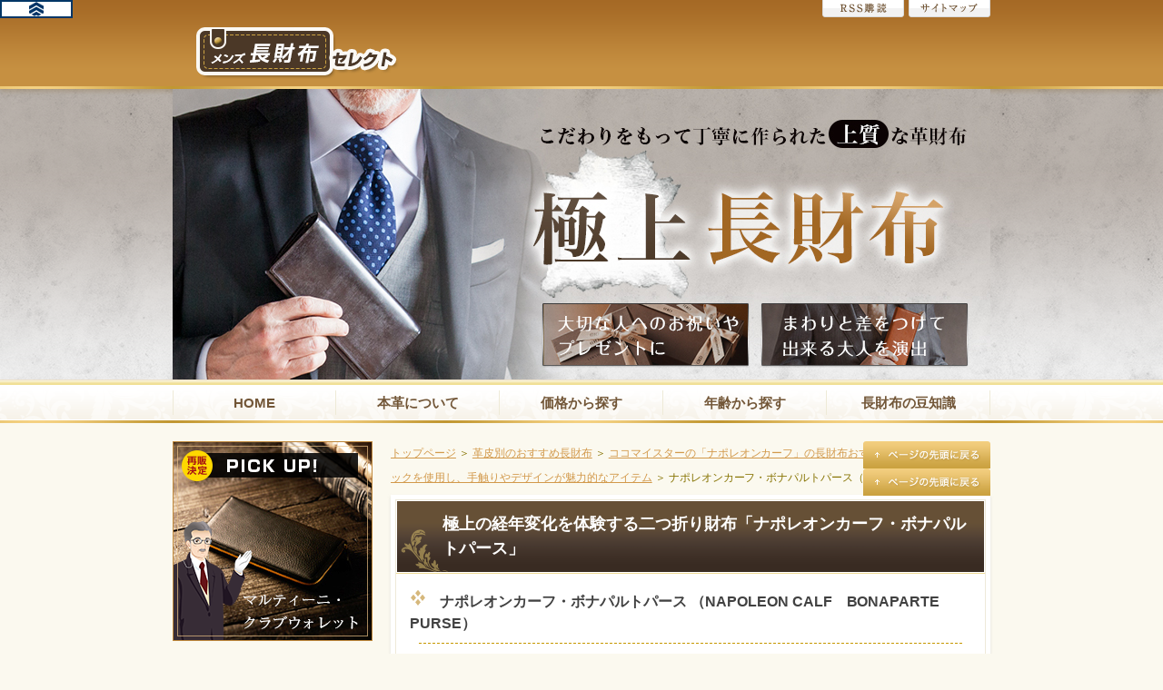

--- FILE ---
content_type: text/html
request_url: https://xn--fhq420bdtico9aeij.com/kind/napoleon/napoleon_bonaparte.html
body_size: 47181
content:
<?xml version="1.0" encoding="Shift_JIS"?>
<!DOCTYPE html PUBLIC "-//W3C//DTD XHTML 1.0 Transitional//EN" "http://www.w3.org/TR/xhtml1/DTD/xhtml1-transitional.dtd">
<html xmlns="http://www.w3.org/1999/xhtml" xml:lang="ja" lang="ja">
<head>
<!-- Global site tag (gtag.js) - Google Analytics -->
<script async src="https://www.googletagmanager.com/gtag/js?id=UA-117914257-1"></script>
<script>
  window.dataLayer = window.dataLayer || [];
  function gtag(){dataLayer.push(arguments);}
  gtag('js', new Date());
  gtag('config', 'UA-117914257-1');
</script>
<meta http-equiv="Content-Type" content="text/html; charset=Shift_JIS" />
<meta http-equiv="Content-Style-Type" content="text/css" />
<meta http-equiv="Content-Script-Type" content="text/javascript" />
<meta name="viewport" content="width=device-width, initial-scale=1.0, minimum-scale=1.0, maximum-scale=1.0, user-scalable=no" />
<meta http-equiv="X-UA-Compatible" content="IE=edge,chrome=1" />
<title>ナポレオンカーフ・ボナパルトパースはオイルドヌバックでエイジングを楽しめる個性豊かな二つ折り財布｜こだわりの本革長財布セレクト</title>
<meta name="keywords" content="" />
<meta name="description" content="極上の経年変化を体験する二つ折り財布「ナポレオンカーフ・ボナパルトパース」。　ナポレオンカーフ・ボナパルトパース （NAPOLEON CALF　BONAPARTE PURSE）&nbsp;皮革縫製地価格牛（イタリア）日本27,500円（税込・送料630円）" />
<script src="https://ajax.googleapis.com/ajax/libs/jquery/1.9.1/jquery.min.js" type="text/javascript"></script>
<script src="../../js/config.js" type="text/javascript"></script>
<link rel="stylesheet" href="../../styles.css" type="text/css" />
<link rel="stylesheet" href="../../css/textstyles.css" type="text/css" />
<link rel="alternate" type="application/rss+xml" title="RSS" href="https://xn--fhq420bdtico9aeij.com/rss.xml" />

<link rel="shortcut icon" href="../../favicon.ico" type="image/vnd.microsoft.icon" />
</head>
<body>
<div id="wrapper">

<div id="top">
<div class="inner">
<div id="logo"><a href="../../"><img src="../../img/logo.png" alt="ナポレオンカーフ・ボナパルトパースはオイルドヌバックでエイジングを楽しめる個性豊かな二つ折り財布" /></a></div>
<div id="topmenubtn"><span>MENU</span></div>
</div>
</div>

<div id="headerbox">
<div class="inner">
<div id="header">
<img src="../../img/header.jpg" />

</div>
</div>
</div>

<div id="topmenubox">

<div id="topmenu"><div class="inner"><ul>
<li><a href="../../">HOME</a></li>
<li><a href="../../leather/">本革について</a></li>
<li><a href="../../budget/">価格から探す</a></li>
<li><a href="../../age/">年齢から探す</a></li>
<li><a href="../../knowledge/">長財布の豆知識</a></li>

</ul></div></div>
<div id="topsubmenu">
<span id="rssbtn"><a href="../../rss.xml">RSS購読</a></span><span id="sitemapbtn"><a href="../../sitemap.html">サイトマップ</a></span>
</div>
</div>

<div id="column2">
<div id="contents">
<div id="layoutbox">
<div id="main">
<div id="siteNavi"><a href="../../">トップページ</a>  ＞ <a href="../../kind/">革皮別のおすすめ長財布</a>  ＞ <a href="../../kind/napoleon/">ココマイスターの「ナポレオンカーフ」の長財布おすすめ3選 | オイルドヌバックを使用し、手触りやデザインが魅力的なアイテム</a> ＞ ナポレオンカーフ・ボナパルトパース（二つ折り）</div>
<div id="main_inner">
<div class="inner">

<h1><span>極上の経年変化を体験する二つ折り財布「ナポレオンカーフ・ボナパルトパース」</span></h1>
<div id="text1">

<!-- ◆商品紹介ここから◆ -->
<p><img src="../../img/entry_title.png" alt="ナポレオンカーフ・ボナパルトパース " />　<span class="b"><span style="font-size:16px" class="lbg">ナポレオンカーフ・ボナパルトパース （NAPOLEON CALF　BONAPARTE PURSE）</span></span></p>
<p style="border-top:dashed 1px #C59700;height:1px;line-height:1px;margin:10px;">&nbsp;</p>
<p><a href="https://xn--fhq420bdtico9aeij.com/bc/c.php?id=napoleon_bonaparte" target="_blank" rel="nofollow noopener noreferrer"><img src="../../img/napoleon_bonaparte00.png" style="width:600px;" alt="ナポレオンカーフ・ボナパルトパース " /></a></p>
<table class="itemwallet" cellspacing="1">
<tbody>
<tr>
<th>皮革</th>
<th>縫製地</th>
<th>価格</th>
</tr>
<tr>
<td><p style="text-align:center;">牛（イタリア）</p></td>
<td><p style="text-align:center;">日本</p></td>
<td><p style="text-align:center;">27,500円（税込・送料630円）</p></td>
</tr>
<th colspan="2" style="background-color:#f6ead2">シーン</th>
<th>カラー</th>
</tr>
<tr>
<td colspan="2"><p style="text-align:center;">スーツに△　カジュアルに◎</p></td>
<td><p style="text-align:center;">全9色</p></td>
</tr>
</tbody>
</table>

</div>
<div id="text2">

<p style="text-align:center;"><a href="https://xn--fhq420bdtico9aeij.com/bc/c.php?id=napoleon_bonaparte" target="_blank" rel="nofollow noopener noreferrer"><img src="../../img/button_official.png" style="width:500px;" alt="公式ボタン" /></a></p>
<p style="text-align:center;"><a href="https://xn--fhq420bdtico9aeij.com/bc/c.php?id=napoleon_bonaparte" target="_blank" rel="nofollow noopener noreferrer">＞＞公式ページはこちら＜＜</a></p>
<!-- ◆商品紹介ここまで◆ -->

</div>
<div id="text3">

<h2><span>ナポレオンカーフ・ボナパルトパースの概要・商品説明</span></h2>
<div class="nmlbox05">
<p><img src="../../img/napoleon_bonaparte99.png" style="width:580px;" alt="画像" /><br />ナポレオンカーフ・ボナパルトパースはイタリアの最高級オイルドヌバックを使用した、エイジングを楽しむための二つ折り財布です。</p>
<p>&nbsp;</p>
<p>オイルをたっぷりと含んだ皮革なので、使うとすぐに経年変化が起こり、自分だけの財布へと成長していく楽しみを味わうことができます。</p>
<p>&nbsp;</p>
<p>上品さとワイルドさを兼ね備えたその風貌は、天然皮革の魅力を余すことなく表現しており、刻一刻と変化しつづける現代社会への闘争心を掻き立ててくれるよう。</p>
<p>&nbsp;</p>
<p>極めてオーソドックスな二つ折り財布にデザインされているため、使い勝手は直感的。</p>
<p>&nbsp;</p>
<p>また、オイルドレザーならではの柔らかさは、お札、カード、小銭の出し入れを容易にしてくれるので、スマートな会計をサポートしてくれます。</p>
</div>
<p>&nbsp;</p>
<h2><span>ナポレオンカーフ・ボナパルトパースのおすすめポイント</span></h2>
<p>&nbsp;</p>
<h3><span>味のあるエイジングを嗜むにはうってつけの財布</span></h3>
<div class="title01">エイジングを楽しめる最強の皮革</div>
<div class="nmlbox06">
<p class="txt-imgg"><img src="../../img/napoleon_bonaparte03.png" style="width:250px;" align="right" alt="画像" /></p>
<p>ナポレオンカーフ・ボナパルトパースに使用しているオイルドレザーは、イタリア産の最高級品を贅沢に。</p>
<p>&nbsp;</p>
<p>オイルドレザーの特徴は、他の皮革と比べて圧倒的に早い経年変化にあります。</p>
<p>&nbsp;</p>
<p>使っていくと、色味がより深くなり、適度な光沢が生まれ、世界で唯一の存在へと変貌を遂げていくでしょう。</p>
<p>&nbsp;</p>
<p>また、次の段階として色落ちが起こっていきます。</p>
<p>&nbsp;</p>
<p>本場イタリアでは財布の色落ちは「味のあるエイジング」として扱われており、それを体験できるのも本商品の魅力です。</p>
<p>&nbsp;</p>
<p>これまでの皮革では満足できなかった人は、ぜひナポレオンカーフ・ボナパルトパースを手にとって、その目まぐるしい経年変化を実感して欲しい！と思わせる逸品。</p></div>
<p>&nbsp;</p>
<h3><span>コンパクトなのに機能性は十分</span></h3>
<div class="title02">コンパクトさと財布の機能性を兼ね備えたデザイン</div>
<div class="nmlbox06">
<p class="txt-imgg"><img src="../../img/napoleon_bonaparte02.png" style="width:250px;" align="right" alt="画像" /></p>
<p>比較的オーソドックスな作りとなっていて、財布の機能性を十分に備えているのが嬉しいポイントのひとつです。</p>
<p>&nbsp;</p>
<p>仕切り付きの札入れやホックタイプの小銭入れ、カードポケット×4にフリーポケット×2と最低限の機能をしっかりと搭載しています。</p>
<p>&nbsp;</p>
<p>珍しいのが、札入れの中に革の仕切りパーツが搭載されていること。</p>
<p>&nbsp;</p>
<p>中身を簡単に仕分けられるため、お札+レシート…といった使い方も可能です。</p>
<p>&nbsp;</p>
<p>持ち物は最小限に、身軽に行動したいタイプの方にとってこの上なく心強い相棒となってくれるでしょう。</p>
</div>
<p>&nbsp;</p>
<h2><span>ナポレオンカーフ・ボナパルトパースの購入をおすすめしない人</span></h2>
<p>&nbsp;</p>
<h3><span>財布の色落ちや色移りを絶対に避けたい人</span></h3>
<div class="title03">色落ちしやすいのでご注意を</div>
<div class="nmlbox06">
<p class="txt-imgg"><img src="../../img/napoleon_bonaparte01.png" style="width:250px;" align="right" alt="画像" /></p>
<p>オイルドレザーの特徴は経年変化の早さにありますが、同時に色落ちや色移りが起こりやすい点に注意が必要です。</p>
<p>&nbsp;</p>
<p>色落ち自体は「革の味」としてポジティブに捉えられますが、色移りは少々気にしなくてはなりません。</p>
<p>&nbsp;</p>
<p>しかし一方で、メンテナンスはほとんど不要な点はメリットです。</p>
<p>&nbsp;</p>
<p>オイルをたっぷりと含んだ皮革なので、使うと勝手にオイルが染み出し、これがメンテナンスとなってくれます。</p>
<p>&nbsp;</p>
<p>良くも悪くも、ほとんどお手入れがいらない皮革ですが、色落ちが気になる人は意識的な使い方が求められるでしょう。</p>
</div>
<p>&nbsp;</p>
<h2><span>ナポレオンカーフ・ボナパルトパースの口コミ・評判</span></h2>
<div class="kuchikomiarea"><p class="kuchikomiarea_text">ナポレオンカーフ・ボナパルトパース購入者の評価とは</div>
<div class="nmlbox04">ここからは実際にナポレオンカーフ・ボナパルトパースを使用している先輩オーナーの意見をみてみましょう。
<p>&nbsp;</p>
<div class="comments">
<p class="star"><img src="../../img/review_45.gif" style="width:70px;" alt="" />　20代　男性</p>
<p>「プライベート用に思いっきり経年変化を楽しめる財布を！と思って購入しました。友達からカッコいいと言ってもらえることが多くて、本当に良い買い物をしたと満足しています。変化具合がびっくりするくらい早くて、これからどんな風になるのか楽しみです」</p>
</div>
<p>ナポレオンカーフシリーズは経年変化こそ醍醐味だと思わせてくれる内容ですね。</p>
<div class="comments">
<p class="star"><img src="../../img/review_5.gif" style="width:70px;" alt="" />　30代　男性</p>
<p>「普段使い用に二つ折り財布を購入。しっとりと手に吸い付くような質感が最高です。色も他にはない、バリエーション豊かなラインナップが揃っているので、とても個性的だと思います」</p></div>
<p>&nbsp;</p>
<p>オイルドレザー特有のしっとりとした手触りは、ユーザーの心を鷲掴みにしてくれること間違いありません。</p>
<p>&nbsp;</p>
<p>革にこだわり、エイジングにこだわる…そんな方はぜひナポレオンカーフ・ボナパルトパースを検討してみてください。</p>
<p>&nbsp;</p>
<p style="text-align:center;"><a href="https://xn--fhq420bdtico9aeij.com/bc/c.php?id=napoleon_bonaparte" target="_blank" rel="nofollow noopener noreferrer"><img src="../../img/button_official.png" style="width:500px;" alt="公式ボタン" /></a></p>
<p style="text-align:center;"><a href="https://xn--fhq420bdtico9aeij.com/bc/c.php?id=napoleon_bonaparte" target="_blank" rel="nofollow noopener noreferrer">＞＞公式ページはこちら＜＜</a></p>
<!-- ◆商品紹介ここまで◆ -->
</div>
<p>&nbsp;</p>
<h2><span>ココマイスターの財布は絶対に公式サイトで購入すべき理由</span></h2>
<p>財布の購入に際して「永年修理保証」をお求めになる場合、ココマイスターで正規販売での購入は最低限必要になります。</p>
<p>&nbsp;</p>
<p>正規販売購入が可能な方法は以下の３点です。</p>
<p>&nbsp;</p>
<ol>
<li>ココマイスター直営の実店舗から購入</li>
<li>ココマイスター楽天市場店で購入</li>
<li>ココマイスター公式サイトから購入</li>
</ol>
<p>&nbsp;</p>
<p>一番のオススメは、送り先等の記入や購入履歴の確認がすぐにできる「<a href="https://xn--fhq420bdtico9aeij.com/bc/c.php?id=cocomeister" target="_blank" rel="nofollow noopener noreferrer">3. ココマイスター公式サイト</a>」からの購入です。</p>
<p>&nbsp;</p>
<p>永年修理保証を受ける際には必ず購入履歴を確認されるため、購入から数年後に財布の修理を依頼する場合に、レシートや保証書等の提示をしなくても購入履歴の確認が可能なため、公式サイトが確実かつ便利です。</p>
<p>&nbsp;</p>
<p>永年修理保証に加えて、ココマイスター会員には下記の特典もあります。</p>
<p>&nbsp;</p>
<ul>
<li>オンラインや実店舗の購入で使えるポイントサービス</li>
<li>品切れ商品の再入荷通知メールの受信</li>
<li>イメージ違いによる返品・交換の無料対応（※公式サイトからの購入のみ）</li>
</ul>
<p>&nbsp;</p>
<p>公式サイトから新規会員登録し、商品をご購入いただければ、これらの特典をすぐに受けることができます。</p>
<p>&nbsp;</p>
<p>いつまでも使っていただける丈夫な財布と安心なサポートをお求めのお客様は、ぜひ公式サイトからのご購入をオススメいたします。</p>
<p>&nbsp;</p>
<p>⇒<a href="https://xn--fhq420bdtico9aeij.com/bc/c.php?id=napoleon_bonaparte" target="_blank" rel="nofollow noopener noreferrer">公式サイトで「ナポレオンカーフ・ボナパルトパース」のページを見る</a></p>

</div>
<div id="text4">

<h2><span>終わりに</span></h2>
<p class="face_conversation"><img src="../../img/face_woman_hatenah.png" style="width:80px;" align="left" alt="女性" /></p><p class="conversation">父の誕生日プレゼントに、手頃な価格でカッコいい財布を探しているんだけど、何か良い物はないかしら？</p>
<p>&nbsp;</p>
<p class="face_conversation"><img src="../../img/face_guide_annaih.png" style="width:80px;" align="left" alt="案内人" /></p><p class="conversation">それでしたら、こちらのナポレオンカーフ・ボナパルトパースはいかがでしょうか。</p>
<p>&nbsp;</p>
<p class="face_conversation"><img src="../../img/face_woman_nicoh.png" style="width:80px;" align="left" alt="女性" /></p><p class="conversation">あら、いい感じの財布ね。ちょっと説明してもらえる？</p>
<p>&nbsp;</p>
<p class="face_conversation"><img src="../../img/face_guide_annaih.png" style="width:80px;" align="left" alt="案内人" /></p><p class="conversation">かしこまりました。こちらはナポレオンカーフシリーズの二つ折り財布で、特徴はイタリア産のオイルドレザーを使用していることでございます。</p>
<p>&nbsp;</p>
<p class="face_conversation"><img src="../../img/face_woman_hatenah.png" style="width:80px;" align="left" alt="女性" /></p><p class="conversation">オイルドレザーってなぁに？</p>
<p>&nbsp;</p>
<p class="face_conversation"><img src="../../img/face_guide_annaih.png" style="width:80px;" align="left" alt="案内人" /></p><p class="conversation">名前のとおり、たっぷりとオイルを染み込ませた皮革のことで、しっとりとした手触り、柔らかくて使いやすい硬さ、そして経年変化が起こりやすいのが特徴になります。</p>
<p>&nbsp;</p>
<p class="face_conversation"><img src="../../img/face_woman_imagineh.png" style="width:80px;" align="left" alt="女性" /></p><p class="conversation">経年変化って？</p>
<p>&nbsp;</p>
<p class="face_conversation"><img src="../../img/face_guide_annaih.png" style="width:80px;" align="left" alt="案内人" /></p><p class="conversation">経年変化はエイジングとも呼ばれていて、使っていくうちに革の見た目や使い心地が変わっていくことを言います。</p>
<p>&nbsp;</p>
<p class="face_conversation"><img src="../../img/face_woman_nattokuh.png" style="width:80px;" align="left" alt="女性" /></p><p class="conversation">経年変化が起こりやすいってことは、ボロボロになりやすいってこと？</p>
<p>&nbsp;</p>
<p class="face_conversation"><img src="../../img/face_guide_annaih.png" style="width:80px;" align="left" alt="案内人" /></p><p class="conversation">いえいえ、決してそのようなことはありませんのでご安心くださいませ。とても丈夫な革ですので、破れたり、簡単に型くずれすることはありません。こちらの商品でしたら、摩擦や可動が多い部分から色味が深くなっていき、独特の表情へと変わっていきます。</p>
<p>&nbsp;</p>
<p class="face_conversation"><img src="../../img/face_woman_nicoh.png" style="width:80px;" align="left" alt="女性" /></p><p class="conversation">男の人ってそういうのが好きよね。</p>
<p>&nbsp;</p>
<p class="face_conversation"><img src="../../img/face_guide_annaih.png" style="width:80px;" align="left" alt="案内人" /></p><p class="conversation">おっしゃられるとおりでございますね。本商品は一般的な革財布と比べて圧倒的に経年変化が起こりやすいので、すぐに自分だけの、オリジナリティのある財布へと成長していきます。</p>
<p>&nbsp;</p>
<p class="face_conversation"><img src="../../img/face_woman_normalh.png" style="width:80px;" align="left" alt="女性" /></p><p class="conversation">それなら大事に使ってもらえそうね。</p>
<p>&nbsp;</p>
<p class="face_conversation"><img src="../../img/face_guide_annaih.png" style="width:80px;" align="left" alt="案内人" /></p><p class="conversation">またオイルドレザーはワイルド感も特徴になりますので、コンパクトに持ち運びやすい二つ折り財布との相性も抜群でございます。プライベートシーンにマッチするのもオススメする理由のひとつになります。</p>
<p>&nbsp;</p>
<p class="face_conversation"><img src="../../img/face_woman_nicoh.png" style="width:80px;" align="left" alt="女性" /></p><p class="conversation">なるほどね。これなら父も喜んでくれそう。</p>

</div>
<div id="text5">

<p style="text-align:center"><a href="https://xn--fhq420bdtico9aeij.com/bc/c.php?id=napoleon_bonaparte" target="_blank" rel="nofollow noopener noreferrer"><img src="../../img/napoleon_bonaparte_bn.png" style="width:600px;" alt="バナー" /></a></p>

</div>

<ul class="sns"><iframe src="//www.facebook.com/plugins/like.php?href=https://xn--fhq420bdtico9aeij.com/kind/napoleon/napoleon_bonaparte.html&layout=button_count&show_faces=false&width=100&action=like&colorscheme=light&height=21" scrolling="no" frameborder="0" style="border:none; overflow:hidden; width:100px; height:21px;" allowTransparency="true"></iframe>

<li><a href="https://twitter.com/share" class="twitter-share-button" data-lang="ja">ツイート</a><script>!function(d,s,id){var js,fjs=d.getElementsByTagName(s)[0];if(!d.getElementById(id)){js=d.createElement(s);js.id=id;js.src="//platform.twitter.com/widgets.js";fjs.parentNode.insertBefore(js,fjs);}}(document,"script","twitter-wjs");</script></li>

<li><a data-pocket-label="pocket" data-pocket-count="none" class="pocket-btn" data-lang="en"></a>
<script type="text/javascript">!function(d,i){if(!d.getElementById(i)){var j=d.createElement("script");j.id=i;j.src="https://widgets.getpocket.com/v1/j/btn.js?v=1";var w=d.getElementById(i);d.body.appendChild(j);}}(document,"pocket-btn-js");</script></li>

<li><a href="//b.hatena.ne.jp/entry/" class="hatena-bookmark-button" data-hatena-bookmark-layout="standard-balloon" data-hatena-bookmark-lang="ja" title="このエントリーをはてなブックマークに追加"><img src="//b.st-hatena.com/images/entry-button/button-only@2x.png" alt="このエントリーをはてなブックマークに追加"  height="20" style="border: none;" /></a><script type="text/javascript" src="//b.st-hatena.com/js/bookmark_button.js" charset="utf-8" async="async"></script></li>
</ul> 

<div id="space2"><p class="borderdot">&nbsp;</p>
<div class="layout_l" style="width:31.5%;">
<a href="../../use/anniversary.html"><img src="../../img/3menu01.png" style="width:180px;" alt="プレゼント" /></a><br />
</div>
<div class="layout_r" style="width:65.5%;">
<div class="layout_l" style="width:48.5%;">
<a href="../../budget/"><img src="../../img/3menu02.png" style="width:180px;" alt="予算別" /></a><br />
</div>
<div class="layout_r" style="width:48.5%;">
<a href="../../type/roundfastner.html"><img src="../../img/3menu03.png" style="width:180px;" alt="ラウンドファスナー" /></a><br />
</div>
<br clear="all" />
</div>
<br clear="all" />
<h5>シリーズ別に長財布を探す</h5>
<div class="figure"><a href="../../kind/bridle/"><img src="../../img/sub_bridle.png" style="width:300px;" alt="ブライドル" /></a></div>
<div class="figure"><a href="../../kind/cordovan/"><img src="../../img/sub_cordovan.png" style="width:300px;" alt="コードバン" /></a></div>
<div class="figure"><a href="../../kind/mattone/"><img src="../../img/sub_mattone.png" style="width:300px;" alt="マットーネ" /></a></div>
<div class="figure"><a href="../../kind/pontemattone/"><img src="../../img/sub_pontemattone.png" style="width:300px;" alt="ポンテマットーネ" /></a></div>
<div class="figure"><a href="../../kind/napoleon/"><img src="../../img/sub_napoleon.png" style="width:300px;" alt="ナポレオン" /></a></div>
<div class="figure"><a href="../../kind/martini/"><img src="../../img/sub_martini.png" style="width:300px;" alt="マルティーニ" /></a></div>
<div class="figure"><a href="../../kind/george/"><img src="../../img/sub_george.png" style="width:300px;" alt="ジョージ" /></a></div>
<div class="figure"><a href="../../kind/patinat/"><img src="../../img/sub_patinat.png" style="width:300px;" alt="パティーナ" /></a></div>
<div class="figure"><a href="../../kind/albert/"><img src="../../img/sub_albert.png" style="width:300px;" alt="アルバート" /></a></div>
<div class="figure"><a href="../../kind/crispell/"><img src="../../img/sub_crispell.png" style="width:300px;" alt="クリスペル" /></a></div>
<div class="figure"><a href="../../kind/oakbark/"><img src="../../img/sub_oakbark.png" style="width:300px;" alt="オークバーク" /></a></div>
<div class="figure"><a href="../../kind/pullcarrack/"><img src="../../img/sub_pullcarrack.png" style="width:300px;" alt="プルキャラック" /></a></div>
<div class="figure"><a href="../../kind/london_bridle/"><img src="../../img/sub_london_bridle.png" style="width:300px;" alt="ロンドンブライドル" /></a></div>
<div class="figure"><a href="../../kind/lossopietra/"><img src="../../img/sub_lossopietra.png" style="width:300px;" alt="ロッソピエトラ" /></a></div>
<div class="figure"><a href="../../kind/cavaleo/"><img src="../../img/sub_cavaleo.png" style="width:300px;" alt="カヴァレオ" /></a></div>
<div class="figure"><a href="../../kind/crocodile/"><img src="../../img/sub_crocodile.png" style="width:300px;" alt="クロコダイル" /></a></div>
<div class="figure"><a href="../../kind/betelgeuse/"><img src="../../img/sub_betelgeuse.png" style="width:300px;" alt="ベテルギウス" /></a></div>
<div class="clear"></div>
</div>
<div id="entrylist"><h4><span>関連ページ</span></h4>

<dl>
<dt><span class="entry_title"><a href="../../kind/napoleon/napoleon_alex.html">ナポレオンカーフ・アレクサンダーウォレット</a></span></dt>

<dt><span class="entry_title"><a href="../../kind/napoleon/napoleon_arejjido.html">ナポレオンカーフ・アレッジドウォレット</a></span></dt>

<dt><span class="entry_title"><a href="../../kind/napoleon/napoleon_hercules.html">ナポレオンカーフ・ヘラクレスウォレット</a></span></dt>

<dt><span class="entry_title"><a href="../../kind/napoleon/napoleon_arcoin.html">ナポレオンカーフ・アレッジドコインケース（小銭入れ）</a></span></dt>

<dt><span class="entry_title"><a href="../../kind/napoleon/napoleon_adcoin.html">ナポレオンカーフ・アドルフコインパース（小銭入れ）</a></span></dt>

</dl>
</div>

</div>
</div>
</div>
<div id="menu">
<div class="menubox"><div id="space3" style="text-align:center"><a href="../../kind/martini/martini_club.html"><img src="../../img/window.png" alt="ピックアップ" /></a><br />
<br>
<a href="../../use/pair.html"><img src="../../img/pairbn.png" alt="ペア財布の選び方" /></a><br />
</div></div>
<h4><span>形・特徴で選ぶ</span></h4>
<div class="menubox menulist"><ul id="menu1">
<li><a href="../../type/">どんな形を使う？</a></li>
<li class="l2"><a href="../../type/roundfastner.html">ラウンドファスナー</a></li>
<li class="l2"><a href="../../type/2orilong.html">折り畳みタイプ</a></li>
<li class="l2"><a href="../../type/pocketbook.html">札入れタイプ</a></li>
<li class="l2"><a href="../../type/thin.html">薄型タイプ</a></li>
<li class="l2"><a href="../../type/agingwallet.html">エイジングが楽しめるタイプ</a></li>
<li class="l2"><a href="../../type/storagecapacity.html">収納力があるタイプ</a></li>
</ul></div>
<h4><span>価格で選ぶ</span></h4>
<div class="menubox menulist"><ul id="menu2">
<li><a href="../../budget/">予算はどのくらい？</a></li>
<li class="l2"><a href="../../budget/20000.html">2万円台</a></li>
<li class="l2"><a href="../../budget/30000.html">3万円台</a></li>
<li class="l2"><a href="../../budget/40000.html">4万円台</a></li>
<li class="l2"><a href="../../budget/50000.html">5万円台</a></li>
<li class="l2"><a href="../../budget/60000.html">6万円以上～</a></li>
</ul></div>
<h4><span>年齢で選ぶ</span></h4>
<div class="menubox menulist"><ul id="menu3">
<li><a href="../../age/">【メンズ】年代別おすすめブランド</a></li>
<li class="l2"><a href="../../age/early20s.html">20代前半メンズ財布</a></li>
<li class="l2"><a href="../../age/late20s.html">20代後半メンズ財布</a></li>
<li class="l2"><a href="../../age/early30s.html">30代前半メンズ財布</a></li>
<li class="l2"><a href="../../age/late30s.html">30代後半メンズ財布</a></li>
<li class="l2"><a href="../../age/over40s.html">40代以上メンズ財布</a></li>
<li><a href="../../women/">【レディース】年代別おすすめブランド</a></li>
<li class="l2"><a href="../../women/ladys20s.html">20代向けレディース財布</a></li>
<li class="l2"><a href="../../women/ladys30s.html">30代向けレディース財布</a></li>
<li class="l2"><a href="../../women/ladys40s.html">40代向けレディース財布</a></li>
</ul></div>
<h4><span>目的・用途で選ぶ</span></h4>
<div class="menubox menulist"><ul id="menu4">
<li><a href="../../use/">シーン別おすすめ長財布</a></li>
<li class="l2"><a href="../../use/weddingparty.html">結婚式・パーティー</a></li>
<li class="l2"><a href="../../use/christmas.html">クリスマスプレゼント</a></li>
<li class="l2"><a href="../../use/celebration.html">就職祝い</a></li>
<li class="l2"><a href="../../use/business.html">スーツ・ビジネスシーン</a></li>
<li class="l2"><a href="../../use/present-for-him.html">彼氏・旦那さんへプレゼント</a></li>
<li class="l2"><a href="../../use/pair.html">カップルや夫婦でペア財布</a></li>
<li class="l2"><a href="../../use/mothers_day.html">母の日に贈りたい財布</a></li>
<li class="l2"><a href="../../use/fathersday.html">父の日におすすめの本革財布</a></li>
<li class="l2"><a href="../../use/giftsforgirls.html">彼女や妻へのプレゼントにおすすめの財布</a></li>
<li class="l2"><a href="../../use/minimalist.html">ミニマリストの女性の財布</a></li>
</ul></div>
<h4><span>素材で選ぶ</span></h4>
<div class="menubox menulist"><ul id="menu5">
<li><a href="../../kind/">革皮別のおすすめ長財布</a></li>
<li class="l2"><a href="../../kind/bridle/"><img src="../../img/sub_bridle.png" style="width:180px;" alt="ブライドル" /></a></li>
<li class="l3"><a href="../../kind/bridle/bridle_grand.html">ブライドル・グランドウォレット</a></li>
<li class="l3"><a href="../../kind/bridle/bridle_alfred.html">ブライドル・アルフレートウォレット</a></li>
<li class="l3"><a href="../../kind/bridle/bridle_imperial.html">ブライドル・インペリアルウォレット</a></li>
<li class="l3"><a href="../../kind/bridle/bridle_brendal.html">ブライドル・ブレンデルウォレット （札入れ）</a></li>
<li class="l3"><a href="../../kind/bridle/bridle_im_purse.html">ブライドル・インペリアルパース（二つ折り）</a></li>
<li class="l3"><a href="../../kind/bridle/bridle_br_purse.html">ブライドル・ブレンデルパース（二つ折り）</a></li>
<li class="l3"><a href="../../kind/bridle/bridle_gr_purse.html">ブライドル・グランドコインパース（小銭入れ）</a></li>
<li class="l3"><a href="../../kind/bridle/bridle_br_coin.html">ブライドル・馬蹄コインケース（小銭入れ）</a></li>
<li class="l2"><a href="../../kind/cordovan/"><img src="../../img/sub_cordovan.png" style="width:180px;" alt="コードバン" /></a></li>
<li class="l3"><a href="../../kind/cordovan/cordovan_ziparound.html">コードバン・ラウンド長財布</a></li>
<li class="l3"><a href="../../kind/cordovan/cordovan_thin.html">コードバン薄型長財布</a></li>
<li class="l3"><a href="../../kind/cordovan/cordovan_gusset.html">コードバン通しマチ長財布</a></li>
<li class="l3"><a href="../../kind/cordovan/cordovan.html">コードバン長財布 （札入れ）</a></li>
<li class="l3"><a href="../../kind/cordovan/cordovan_skyscraper.html">マイスターコードバン・スカイスクレーパー</a></li>
<li class="l3"><a href="../../kind/cordovan/cordovan_highflyer.html">マイスターコードバン・ハイフライヤー</a></li>
<li class="l3"><a href="../../kind/cordovan/cordovan_lasting.html">マイスターコードバン・ラスティング（二つ折り）</a></li>
<li class="l3"><a href="../../kind/cordovan/cordovan_roundhead.html">マイスターコードバン・ラウンドヘッド（小銭入れ）</a></li>
<li class="l3"><a href="../../kind/cordovan/cordovan_archduke.html">シェルコードバン・アーチデューク</a></li>
<li class="l3"><a href="../../kind/cordovan/cordovan_stanford.html">シェルコードバン・スタンフォード</a></li>
<li class="l3"><a href="../../kind/cordovan/cordovan_johnbull.html">シェルコードバン・ジョンブル（二つ折り）</a></li>
<li class="l3"><a href="../../kind/cordovan/cordovan_saltram.html">シェルコードバン・サルトラム（小銭入れ）</a></li>
<li class="l3"><a href="../../kind/cordovan/classic_kingfisher.html">コードバンクラシック・キングフィッシャー</a></li>
<li class="l3"><a href="../../kind/cordovan/classic_sworddancer.html">コードバンクラシック・ソードダンサー</a></li>
<li class="l3"><a href="../../kind/cordovan/classic_sherluck.html">コードバンクラシック・シャーラック</a></li>
<li class="l3"><a href="../../kind/cordovan/classic_sweep.html">コードバンクラシック・スウィープ</a></li>
<li class="l3"><a href="../../kind/cordovan/classic_hyperion.html">コードバンクラシック・ハイペリオン</a></li>
<li class="l2"><a href="../../kind/mattone/"><img src="../../img/sub_mattone.png" style="width:180px;" alt="マットーネ" /></a></li>
<li class="l3"><a href="../../kind/mattone/mattone_large.html">マットーネ・ラージウォレット</a></li>
<li class="l3"><a href="../../kind/mattone/mattone_maxlarge.html">マットーネ・マックスラージ</a></li>
<li class="l3"><a href="../../kind/mattone/mattone_multi.html">マットーネ・マルチウォレット</a></li>
<li class="l3"><a href="../../kind/mattone/mattone_suncroselle.html">マットーネ・サンクロセラ（札入れ）</a></li>
<li class="l3"><a href="../../kind/mattone/mattone_over.html">マットーネ・オーバーザウォレット</a></li>
<li class="l3"><a href="../../kind/mattone/mattone_overtheover.html">マットーネ・オーバーザオーバー</a></li>
<li class="l3"><a href="../../kind/mattone/mattone_oliveto.html">マットーネ・オリヴェートウォレット</a></li>
<li class="l3"><a href="../../kind/mattone/mattone_multioliveto.html">マットーネ・マルチオリヴェート</a></li>
<li class="l3"><a href="../../kind/mattone/mattone_volta.html">マットーネ・ヴォルタウォレット（札入れ）</a></li>
<li class="l2"><a href="../../kind/pontemattone/"><img src="../../img/sub_pontemattone.png" style="width:180px;" alt="ポンテマットーネ" /></a></li>
<li class="l3"><a href="../../kind/pontemattone/pontemattone_doctus.html">ポンテマットーネ・ドクトゥス</a></li>
<li class="l3"><a href="../../kind/pontemattone/pontemattone_inperium.html">ポンテマットーネ・インペリウム</a></li>
<li class="l3"><a href="../../kind/pontemattone/pontemattone_gradius.html">ポンテマットーネ・グラディウス</a></li>
<li class="l3"><a href="../../kind/pontemattone/pontemattone_cultura.html">ポンテマットーネ・クルトゥーラ</a></li>
<li class="l3"><a href="../../kind/pontemattone/pontemattone_dimidium.html">ポンテマットーネ・ディーミディウム（二つ折り）</a></li>
<li class="l3"><a href="../../kind/pontemattone/pontemattone_silex.html">ポンテマットーネ・シレークス（小銭入れ）</a></li>
<li class="l2"><a href="../../kind/napoleon/"><img src="../../img/sub_napoleon.png" style="width:180px;" alt="ナポレオンカーフ" /></a></li>
<li class="l3"><a href="../../kind/napoleon/napoleon_alex.html">ナポレオンカーフ・アレクサンダーウォレット</a></li>
<li class="l3"><a href="../../kind/napoleon/napoleon_arejjido.html">ナポレオンカーフ・アレッジドウォレット</a></li>
<li class="l3"><a href="../../kind/napoleon/napoleon_hercules.html">ナポレオンカーフ・ヘラクレスウォレット</a></li>
<li class="l3"><a href="../../kind/napoleon/napoleon_bonaparte.html">ナポレオンカーフ・ボナパルトパース（二つ折り）</a></li>
<li class="l3"><a href="../../kind/napoleon/napoleon_arcoin.html">ナポレオンカーフ・アレッジドコインケース（小銭入れ）</a></li>
<li class="l3"><a href="../../kind/napoleon/napoleon_adcoin.html">ナポレオンカーフ・アドルフコインパース（小銭入れ）</a></li>
<li class="l2"><a href="../../kind/martini/"><img src="../../img/sub_martini.png" style="width:180px;" alt="マルティーニ" /></a></li>
<li class="l3"><a href="../../kind/martini/martini_club.html">マルティーニ・クラブウォレット</a></li>
<li class="l3"><a href="../../kind/martini/martini_ormonde.html">マルティーニ・オーモンドウォレット</a></li>
<li class="l3"><a href="../../kind/martini/martini_urban.html">マルティーニ・アーバンウォレット</a></li>
<li class="l3"><a href="../../kind/martini/martini_urbanlight.html">マルティーニ・アーバンライト（札入れ）</a></li>
<li class="l3"><a href="../../kind/martini/martiniiurbanpurse.html">マルティーニ・アーバンパース（二つ折り）</a></li>
<li class="l2"><a href="../../kind/george/"><img src="../../img/sub_george.png" style="width:180px;" alt="ジョージブライドル" /></a></li>
<li class="l3"><a href="../../kind/george/george_royal.html">ジョージブライドル・ロイヤルウォレット</a></li>
<li class="l3"><a href="../../kind/george/george_byerley.html">ジョージブライドル・バイアリーウォレット</a></li>
<li class="l3"><a href="../../kind/george/george_blenheim.html">ジョージブライドル・ブレニムウォレット</a></li>
<li class="l2"><a href="../../kind/patinat/"><img src="../../img/sub_patinat.png" style="width:180px;" alt="パティーナ" /></a></li>
<li class="l3"><a href="../../kind/patinat/patinat_zip.html">パティーナ・ラウンドファスナー</a></li>
<li class="l3"><a href="../../kind/patinat/patinat.html">パティーナ長財布</a></li>
<li class="l2"><a href="../../kind/albert/"><img src="../../img/sub_albert.png" style="width:180px;" alt="アルバートカーフ" /></a></li>
<li class="l3"><a href="../../kind/albert/albert_marshall.html">アルバートカーフ・マーシャル</a></li>
<li class="l2"><a href="../../kind/crispell/"><img src="../../img/sub_crispell.png" style="width:180px;" alt="クリスペルカーフ" /></a></li>
<li class="l3"><a href="../../kind/crispell/crispell_roche.html">クリスペルカーフ・ロシュウォレット</a></li>
<li class="l3"><a href="../../kind/crispell/crispell_cassius.html">クリスペルカーフ・カシウスウォレット</a></li>
<li class="l2"><a href="../../kind/oakbark/"><img src="../../img/sub_oakbark.png" style="width:180px;" alt="オークバーク" /></a></li>
<li class="l3"><a href="../../kind/oakbark/oakbark_bristol.html">オークバーク・ブリストル</a></li>
<li class="l3"><a href="../../kind/oakbark/oakbark_westerly.html">オークバーク・ウエスターリー</a></li>
<li class="l3"><a href="../../kind/oakbark/oakbark_wild.html">オークバーク・ワイルドビショップ</a></li>
<li class="l3"><a href="../../kind/oakbark/oakbark_batcombe.html">オークバーク・バットクーム（二つ折り）</a></li>
<li class="l3"><a href="../../kind/oakbark/oakbark_patchway.html">オークバーク・パッチウェイ（小銭入れ）</a></li>
<li class="l2"><a href="../../kind/pullcarrack/"><img src="../../img/sub_pullcarrack.png" style="width:180px;" alt="プルキャラック" /></a></li>
<li class="l3"><a href="../../kind/pullcarrack/pullcarrak_claudio.html">プルキャラック・クラウディオ</a></li>
<li class="l3"><a href="../../kind/pullcarrack/pullcarrak_lombardia.html">プルキャラック・ロンバルディア</a></li>
<li class="l3"><a href="../../kind/pullcarrack/pullcarrak_calabria.html">プルキャラック・カラブリア</a></li>
<li class="l3"><a href="../../kind/pullcarrack/pullcarrak_galliot.html">プルキャラック・ギャリオット</a></li>
<li class="l3"><a href="../../kind/pullcarrack/pullcarrak_partenope.html">プルキャラック・パルテノーペ（二つ折り）</a></li>
<li class="l3"><a href="../../kind/pullcarrack/pullcarrak_tiberio.html">プルキャラック・ティベリオ（小銭入れ）</a></li>
<li class="l2"><a href="../../kind/london_bridle/"><img src="../../img/sub_london_bridle.png" style="width:180px;" alt="ロンドンブライドル" /></a></li>
<li class="l3"><a href="../../kind/london_bridle/london_bridle_gradiateur.html">ロンドンブライドル・グラディアトゥール</a></li>
<li class="l3"><a href="../../kind/london_bridle/london_bridle_spread.html">ロンドンブライドル・スプレッドイーグル</a></li>
<li class="l3"><a href="../../kind/london_bridle/london_bridle_purse.html">ロンドンブライドル・パースファントム（二つ折り）</a></li>
<li class="l3"><a href="../../kind/london_bridle/london_bridle_shotover.html">ロンドンブライドル・ショットオーヴァー（小銭入れ）</a></li>
<li class="l2"><a href="../../kind/lossopietra/"><img src="../../img/sub_lossopietra.png" style="width:180px;" alt="ロッソピエトラ" /></a></li>
<li class="l3"><a href="../../kind/lossopietra/lossopietra_ziparound.html">ロッソピエトラ・ラウンド長財布</a></li>
<li class="l3"><a href="../../kind/lossopietra/lossopietra_twinwallet.html">ロッソピエトラ・薄型長財布</a></li>
<li class="l3"><a href="../../kind/lossopietra/lossopietra_vtype.html">ロッソピエトラ・V字マチ長財布</a></li>
<li class="l3"><a href="../../kind/lossopietra/lossopietra_bifold.html">ロッソピエトラ・二つ折り財布</a></li>
<li class="l3"><a href="../../kind/lossopietra/lossopietra_roundcoin.html">ロッソピエトラ・ラウンド小銭入れ</a></li>
<li class="l2"><a href="../../kind/cavaleo/"><img src="../../img/sub_cavaleo.png" style="width:180px;" alt="カヴァレオ" /></a></li>
<li class="l3"><a href="../../kind/cavaleo/cavaleo_kifaru.html">カヴァレオ・キファル</a></li>
<li class="l3"><a href="../../kind/cavaleo/cavaleo_simba.html">カヴァレオ・シンバ</a></li>
<li class="l3"><a href="../../kind/cavaleo/cavaleo_doma.html">カヴァレオ・ドゥマ</a></li>
<li class="l3"><a href="../../kind/cavaleo/cavaleo_heroe.html">カヴァレオ・ヘローエ</a></li>
<li class="l3"><a href="../../kind/cavaleo/cavaleo_kanga.html">カヴァレオ・カンガ</a></li>
<li class="l3"><a href="../../kind/cavaleo/cavaleo_gogota.html">カヴァレオ・ゴゴータ</a></li>
<li class="l3"><a href="../../kind/cavaleo/cavaleo_zawadi.html">カヴァレオ・ザワディ</a></li>
<li class="l2"><a href="../../kind/crocodile/"><img src="../../img/sub_crocodile.png" style="width:180px;" alt="クロコダイル" /></a></li>
<li class="l3"><a href="../../kind/crocodile/crocodile_persimmon.html">クロコダイル・パーシモン</a></li>
<li class="l3"><a href="../../kind/crocodile/crocodile_gimcrack.html">クロコダイル・ジムクラック</a></li>
<li class="l3"><a href="../../kind/crocodile/crocodile_grusader.html">クロコダイル・クルセイダー</a></li>
<li class="l3"><a href="../../kind/crocodile/crocodile_battleship.html">クロコダイル・バトルシップ</a></li>
<li class="l2"><a href="../../kind/betelgeuse/"><img src="../../img/sub_betelgeuse.png" style="width:180px;" alt="ベテルギウス" /></a></li>
<li class="l3"><a href="../../kind/betelgeuse/betelgeuse_bayer.html">ベテルギウス・バイエルウォレット</a></li>
<li class="l3"><a href="../../kind/betelgeuse/betelgeuse_orion.html">ベテルギウス・オリオンウォレット</a></li>
<li class="l3"><a href="../../kind/betelgeuse/betelgeuse_herschel.html">ベテルギウス・ハーシェルウォレット</a></li>
<li class="l3"><a href="../../kind/betelgeuse/betelgeuse_procyon.html">ベテルギウス・プロキオンウォレット</a></li>
<li class="l3"><a href="../../kind/betelgeuse/betelgeuse_sirius.html">ベテルギウス・シリウスパース（二つ折り）</a></li>
<li class="l3"><a href="../../kind/betelgeuse/betelgeuse_rigel.html">ベテルギウス・リゲルコインパース</a></li>
<li class="l3"><a href="../../kind/betelgeuse/betelgeuse_jauzah.html">ベテルギウス・ジャウザー（L字型小銭入れ）</a></li>
</ul></div>
<h4><span>長財布について</span></h4>
<div class="menubox menulist"><ul id="menu6">
<li><a href="../../longwallet/">長財布の人気の秘密</a></li>
<li class="l2"><a href="../../longwallet/choose.html">失敗しない長財布の選び方</a></li>
<li class="l2"><a href="../../longwallet/color.html">人気の色</a></li>
<li class="l2"><a href="../../longwallet/twocase.html">長財布と二つ折のどっちを選ぶべき？</a></li>
<li class="l2"><a href="../../longwallet/cheap.html">安い財布はあまり良くない？</a></li>
<li class="l2"><a href="../../longwallet/lovedwomen.html">女性ウケなら長財布</a></li>
<li class="l2"><a href="../../longwallet/gore.html">財布のマチとは</a></li>
<li class="l2"><a href="../../longwallet/koba.html">財布のコバとは</a></li>
</ul></div>
<h4><span>財布のあれこれ</span></h4>
<div class="menubox menulist"><ul id="menu7">
<li><a href="../../knowledge/">知っておきたい財布の豆知識</a></li>
<li class="l2"><a href="../../knowledge/inthewallet.html">モテる男性の財布の中</a></li>
<li class="l2"><a href="../../knowledge/foreign.html">海外の男性の財布事情</a></li>
<li class="l2"><a href="../../knowledge/overseastrip.html">海外旅行におすすめの財布とは？</a></li>
<li class="l2"><a href="../../knowledge/backpocket.html">財布は後ろポケットには入れない方が良い？</a></li>
<li class="l2"><a href="../../knowledge/rich.html">お金持ちはどんな財布を使っている？</a></li>
<li class="l2"><a href="../../knowledge/brand.html">海外ブランドの財布</a></li>
<li class="l2"><a href="../../knowledge/celebrity.html">有名人・芸能人が使用している財布</a></li>
<li class="l2"><a href="../../knowledge/fengshui.html">財布に関する風水、金運の豆知識まとめ！</a></li>
<li class="l2"><a href="../../knowledge/average.html">年代別！財布購入平均額はいくら？</a></li>
<li class="l2"><a href="../../knowledge/walletchain.html">ウォレットチェーンをつけた方が良い？</a></li>
<li class="l2"><a href="../../knowledge/notfit.html">財布にカードが入らないときの対処方法</a></li>
<li class="l2"><a href="../../knowledge/overseas_purse.html">海外のオススメのブランドは何？</a></li>
<li class="l2"><a href="../../knowledge/creditcard.html">クレジットカードの枚数は何枚までが理想？</a></li>
<li class="l2"><a href="../../knowledge/pointcard.html">男性のポイントカード所持数は？</a></li>
<li class="l2"><a href="../../knowledge/vuitton.html">ルイヴィトンの圧倒的な耐久力の理由</a></li>
<li class="l2"><a href="../../knowledge/bonus.html">ボーナスが出たら長財布を新調するチャンス！</a></li>
<li class="l2"><a href="../../knowledge/unlucky_year.html">長財布は肌身離さない厄除けプレゼントの定番</a></li>
<li class="l2"><a href="../../knowledge/accessory.html">モテる男性の小物事情！</a></li>
<li class="l2"><a href="../../knowledge/rokuyou.html">財布を使い始める日で金運アップ？</a></li>
<li class="l2"><a href="../../knowledge/couple.html">夫婦のお財布事情</a></li>
<li class="l2"><a href="../../knowledge/date.html">デートに使う平均額ってどれくらい？</a></li>
</ul></div>
<h4><span>本革の基礎知識</span></h4>
<div class="menubox menulist"><ul id="menu8">
<li><a href="../../leather/">本革について学ぶ</a></li>
<li class="l2"><a href="../../leather/madeinjapan.html">日本製の革</a></li>
<li class="l2"><a href="../../leather/aging.html">革の経年劣化</a></li>
<li class="l2"><a href="../../leather/finish.html">染料仕上げと顔料仕上げ</a></li>
<li class="l2"><a href="../../leather/numeleather.html">ヌメ革とは</a></li>
<li class="l2"><a href="../../leather/cowhide.html">牛革の種類と特徴</a></li>
<li class="l2"><a href="../../leather/processing.html">革ができるまでの過程と種類</a></li>
<li class="l2"><a href="../../leather/fake.html">フェイクレザーと本革の違いと魅力</a></li>
<li class="l2"><a href="../../leather/tanner.html">革製品の原点「タンナー」の世界</a></li>
<li><a href="../../care/">本革財布のお手入れ方法</a></li>
<li class="l2"><a href="../../care/cream.html">おすすめレザークリームと使い方</a></li>
<li class="l2"><a href="../../care/clining.html">革財布はクリーニングや修理でまだまだ使える！</a></li>
<li class="l2"><a href="../../care/recycling.html">使わなくなった革財布は買い取りできる？</a></li>
</ul></div>
<h4><span>ココマイスターとは</span></h4>
<div class="menubox menulist"><ul id="menu9">
<li><a href="../../cocomeister/">ココマイスターの長財布について</a></li>
<li class="l2"><a href="../../cocomeister/amazon.html">Amazonでも販売しているの？</a></li>
<li class="l2"><a href="../../cocomeister/functionality.html">ココマイスターの財布の機能性</a></li>
<li class="l2"><a href="../../cocomeister/insertname.html">名入れはしてもらえるの？</a></li>
<li class="l2"><a href="../../cocomeister/repairfree.html">無料で修理してくれるって本当！？</a></li>
</ul></div>
<h4><span>革財布ブランド</span></h4>
<div class="menubox menulist"><ul id="menu10">
<li><a href="../../product/">今話題の財布や注目のブランド</a></li>
<li class="l2"><a href="../../product/abrasus_review.html">abrAsusの「薄い財布」レビュー</a></li>
<li class="l2"><a href="../../product/joggo.html">カスタムデザインJOGGO</a></li>
<li class="l2"><a href="../../product/yuhaku.html">YUHAKU（ユハク）</a></li>
<li class="l2"><a href="../../product/cypris.html">CYPRIS（キプリス）</a></li>
<li class="l2"><a href="../../product/aniary.html">aniary（アニアリ）</a></li>
<li class="l2"><a href="../../product/ayameantico.html">アヤメアンティーコ</a></li>
<li class="l2"><a href="../../product/cartolare.html">カルトラーレ</a></li>
<li class="l2"><a href="../../product/jamhome.html">JAM HOME MADE</a></li>
<li class="l2"><a href="../../product/fujimaki.html">藤巻百貨店</a></li>
<li class="l2"><a href="../../product/glencheck.html">グレンチェック</a></li>
<li class="l2"><a href="../../product/ganzo.html">GANZO（ガンゾ）</a></li>
<li class="l2"><a href="../../product/tochigi.html">国内を代表する「栃木レザー」がスゴイ！</a></li>
<li class="l2"><a href="../../product/bellroy.html">bellroy（ベルロイ）</a></li>
<li class="l2"><a href="../../product/dakota-dasai.html">ダコタの財布はダサい？</a></li>
</ul></div>
<h4><span>女性の長財布</span></h4>
<div class="menubox menulist"><ul id="menu11">
<li><a href="../../cocodoullens/">女性向けシリーズ<img src="../../img/sub_cocodoullens.png" style="width:180px;" alt="ココデュラン" /></a></li>
<li class="l2"><a href="../../cocodoullens/matching.html">男女おそろいで使える長財布</a></li>
<li class="l2"><a href="../../cocodoullens/hate_brands.html">ブランド嫌いな女性にこそココマイスター</a></li>
<li><a href="../../aether/">AETHER（エーテル）</a></li>
<li><a href="../../nagatani/">NAGATANI</a></li>
<li><a href="../../corp.html">運営会社</a></li>
</ul></div>
<div class="menubox"><div id="space4"><p style="text-align:center;"><a href="https://px.a8.net/svt/ejp?a8mat=2HZ6MM+5FWYN6+2904+6L1Y9" target="_blank" rel="nofollow noopener noreferrer"></p>
<p style="text-align:center;"><img border="0" width="350" height="240" alt="" src="https://www28.a8.net/svt/bgt?aid=151127374329&wid=063&eno=01&mid=s00000010498001106000&mc=1"></a></p>
<p style="text-align:center;"><img border="0" width="1" height="1" src="https://www19.a8.net/0.gif?a8mat=2HZ6MM+5FWYN6+2904+6L1Y9" alt=""></p>
<br>
<p style="text-align:center;"><a href="https://px.a8.net/svt/ejp?a8mat=2NT41A+FEXVPM+27VA+69P01" target="_blank" rel="nofollow noopener noreferrer"></p>
<p style="text-align:center;"><img border="0" width="234" height="60" alt="" src="https://www28.a8.net/svt/bgt?aid=160921774932&wid=088&eno=01&mid=s00000010351001053000&mc=1"></a></p>
<p style="text-align:center;"><img border="0" width="1" height="1" src="https://www14.a8.net/0.gif?a8mat=2NT41A+FEXVPM+27VA+69P01" alt=""></p>
<p style="text-align:center;"><a href="https://px.a8.net/svt/ejp?a8mat=2NTAAP+43OUN6+2TC2+CJTFL" target="_blank" rel="nofollow noopener noreferrer"></p>
</div></div>

</div>
<br class="clear" />
</div>
<div id="pagetop"><a href="#top">ページの先頭に戻る</a></div>
</div>
</div>

<div id="footer">

<div class="inner">
<p id="footsub"><span><a href="../../sitemap.html">サイトマップ</a></span></p>
<p>Copyright (C) 2023 こだわりの本革長財布セレクト | 上質なレザーで品格ある財布を抜粋All Rights Reserved.<!-- Research Artisan Pro Script Tag Start -->
<script type="text/javascript">
var _Ra={};
_Ra.hId='0';
_Ra.uCd='23120200010165313709';
(function(){var s=document.getElementsByTagName('script')[0],js=document.createElement('script');js.type='text/javascript';js.async='async';js.src='https://analyze.pro.research-artisan.com/track/script.php';s.parentNode.insertBefore(js,s);})();
</script>
<noscript><p><img src="https://analyze.pro.research-artisan.com/track/tracker.php?ucd=23120200010165313709&amp;hid=0&amp;guid=ON" alt="" width="1" height="1" /></p></noscript>
<!-- Research Artisan Pro Script Tag End -->
</p>
</div>
</div>
</div>
</body>
</html>

--- FILE ---
content_type: text/css
request_url: https://xn--fhq420bdtico9aeij.com/styles.css
body_size: 106573
content:
@charset "shift_jis";
@import url("./css/tables.css");
@import url("./css/commonstyles.css");
@import url("./css/textstyles.css");
/*
==================================================
スタイルの初期化
==================================================
*/
*{
	margin: 0;
	padding: 0;
}
html, body, div, span, applet, object, iframe, h1, h2, h3, h4, h5, h6, p, blockquote, pre, a, abbr, acronym, address, big, cite, code, del, dfn, em, font, img, ins, kbd, q, s, samp, small, strike, strong, sub, sup, tt, var, b, u, i, center, dl, dt, dd, ol, ul, li, fieldset, form, label, legend, table, caption {
	background: transparent;
	border: 0;
	font-size: 100%;
	outline: 0;
	vertical-align: baseline;
}
blockquote:before, blockquote:after, q:before, q:after {
	content: '';
	content: none;
}
body { line-height: 1; }
ol, ul { list-style: none; }
blockquote, q { quotes: none; }
div, p, h1, h2, h3, h4, h5, h6 {
	_zoom: 1;
	display: block;
	text-align: left;
}
img {
	border: 0;
}

@media screen and (max-width: 899px) {
	img {
		font-size: 0;
		height: auto;
		line-height: 0;
		max-width: 100%;
		vertical-align: top;
	}
}
@media screen and (max-width: 640px) {
	img {
		float: none !important;
	}
}
:focus { outline: 0; }
ins { text-decoration: none; }
del { text-decoration: line-through; }
table {
	border-collapse: collapse;
	border-spacing: 0;
}
input, select {
	vertical-align: middle;
}
/*
==================================================
基本スタイル
==================================================
*/
body {
	background-color: #fbf9ef;
	color: #414141;
	font-family: 'メイリオ', Helvetica, 'Hiragino Kaku Gothic Pro', sans-serif;
	font-size: 15px;
	line-height: 180%;
	text-align: center;
	letter-spacing: -0.001em;		/* iOS4でのテキストの隙間への対応 */
	-webkit-text-size-adjust: 100%;		/* 文字サイズの自動調整機能のキャンセル */
}
h1, h2, h3, h4, h5, h6, .title, dt {
	font-family: 'ヒラギノ角ゴ Pro W3','Hiragino Kaku Gothic Pro','メイリオ',Meiryo,Verdana,'ＭＳ Ｐゴシック',sans-serif;
	font-weight: 700;
}
.clear {
	clear: both;
	font-size: 1px;
	line-height: 0;
}
.b {
	font-weight:bold;
}
.red {color:#e80c40;font-weight:bold;
}
.small {
	font-size:0.8em;
}

/* リスト
==================================================
*/
ul {
	padding: 15px 0;
}

ul li {
	background-image: url(img/li.png);
	background-position: 4px 10px;
	background-repeat: no-repeat;
	padding: 5px 0 5px 34px;
	position: relative;
		color: #59493f;
		font-weight: 600;
	font-family: 'ヒラギノ角ゴ Pro W3','Hiragino Kaku Gothic Pro','メイリオ',Meiryo,Verdana,'ＭＳ Ｐゴシック',sans-serif;
}
 and (-webkit-min-device-pixel-ratio: 1.5) {
	ul li {
		background-image: url(img/li@2x.png);
		-webkit-background-size: 24px 22px;
		background-size: 24px 22px;
	}
}
ol {
	list-style-type: decimal;
	padding: 10px 0 10px 25px;
}
/* リンク
==================================================
*/
a { color: #d2994b; }
a:hover {
	color: #d2994b;
	text-decoration: none;
}
a:hover img {
	background: none !important;
}
a img { 
		background: none !important; 
		height: auto;
		max-width: 100%;
}
#main a:hover, #menu a:hover, #rmenu a:hover, #pagetop a:hover {
	left: 1px;
	position: relative;
	top: 1px;
}
@media screen and (max-width: 640px) {
	#main a:hover, #menu a:hover, #rmenu a:hover, #pagetop a:hover {
		left: 0;
		top: 0;
	}
}
/*
==================================================
全体
==================================================
*/
/* レイアウト
==================================================
*/
#wrapper {
	overflow: hidden;
	position: relative;
	text-align: center;
}
#contents {
	margin: 0 auto 60px auto;
	padding-top: 20px;
	position: relative;
	text-align: center;
	width: 900px;
}
#siteNavi {
	color: #877403;
	font-size: 12px;
	margin-bottom: 5px;
	position: relative;
}
@media screen and (max-width: 899px) {
	#contents {
		margin-bottom: 50px;
		padding: 10px 10px 0 10px;
		width: auto;
	}
}
@media screen and (max-width: 640px) {
	#contents {
		margin-bottom: 0;
		padding: 0;
	}
	#siteNavi {
		border-top: 1px solid #eee9d9;
		float: none;
		font-size: 11px;
		margin-bottom: 0;
		padding: 5px;
	}
}
/* ページ上部へ戻る
==================================================
*/
#pagetop {
	bottom: -60px;
	_bottom: -61px;
	clear: both;
	font-size: 0;
	line-height: 0;
	position: absolute;
	right: 0;
	z-index: 5;
}
#pagetop a {
	background-image: url(img/pagetop_button.png);
	background-position: left top;
	background-repeat: no-repeat;
	display: block;
	height: 30px;
	overflow: hidden;
	text-indent: 200%;
	white-space: nowrap;
	width: 140px;
}
@media screen and (max-width: 899px) {
	#pagetop {
		bottom: -50px;
		right: 10px;
	}
	#pagetop a {
		background: -webkit-gradient(linear, left top, left bottom, color-stop(0%,#f3ce7f), color-stop(100%,#c9a03e));
		background: linear-gradient(to bottom, #f3ce7f 0%,#c9a03e 100%);
		-webkit-border-bottom-left-radius: 0;
		-webkit-border-bottom-right-radius: 0;
		-webkit-border-top-left-radius: 3px;
		-webkit-border-top-right-radius: 3px;
		-moz-border-radius: 3px 3px 0 0;
		border-radius: 3px 3px 0 0;
		color: #ffffff;
		font-size: 11px;
		line-height: 30px;
		padding: 0 10px 0 25px;
		position: relative;
		text-decoration: none;
		text-indent: 0;
		text-shadow: 0 1px 3px rgba(113, 84, 18, 0.2);
		white-space: normal;
		width: auto;
	}
	#pagetop a:before {
		border-right: 1px solid #ffffff;
		border-top: 1px solid #ffffff;
		content: "";
		height: 4px;
		margin-top: -2px;
		left: 10px;
		position: absolute;
		top: 50%;
		-webkit-transform: rotate(-45deg);
		transform: rotate(-45deg);
		width: 4px;
	}
	#pagetop a:after {
		background-color: #ffffff;
		content: "";
		display: block;
		height: 6px;
		left: 12px;
		margin-top: -2px;
		position: absolute;
		top: 50%;
		width: 1px;
	}
}
@media screen and (max-width: 640px) {
	#pagetop {
		bottom: auto;
		padding: 10px;
		position: static;
		right: auto;
	}
	#pagetop a {
		-webkit-border-radius: 3px;
		-moz-border-radius: 3px;
		border-radius: 3px;
		font-size: 16px;
		height: auto;
		line-height: normal;
		padding: 10px 0;
		text-align: center;
	}
	#pagetop a:before {
		border: none;
		height: auto;
		margin-top: auto;
		left: auto;
		position: static;
		top: auto;
		-webkit-transform: none;
		transform: none;
		width: auto;
	}
	#pagetop a:after {
		background-color: transparent;
		content: "";
		display: inline;
		height: auto;
		left: auto;
		margin-top: auto;
		position: static;
		top: auto;
		width: auto;
	}
}
/* 検索ボックス
==================================================
*/
#searchbox form {
	background-image: url(img/search_input.png);
	background-position: left top;
	background-repeat: no-repeat;
	font-size: 12px;
	height: 24px;
	left: 50%;
	margin-left: 205px;
	position: absolute;
	text-align: left;
	top: 34px;
	width: 245px;
	z-index: 1;
}
#searchbox input {
	background-color: transparent;
	background-image: url(img/searchbutton.png);
	background-position: left top;
	background-repeat: no-repeat;
	border: none;
	-webkit-border-radius: 0;
	-moz-border-radius: 0;
	border-radius: 0;
	cursor: pointer;
	height: 24px;
	left: 205px;
	overflow: hidden;
	position: absolute;
	text-indent: 200%;
	top: 0;
	white-space: nowrap;
	width: 40px;
	-webkit-appearance: none;
}
#searchbox .skwd {
	background-image: none;
	cursor: auto;
	height: 20px;
	left: 2px;
	line-height: 20px;
	text-indent: 0;
	top: 2px;
	width: 196px;
}
@media screen and (max-width: 899px) {
	#searchbox form {
		background: none repeat scroll 0 0 transparent;
		left: auto;
		margin-left: 0;
		right: 10px;
		width: 27.2222222222%;
	}
	#searchbox input {
		background: url(img/searchbutton_2.png), -webkit-gradient(linear, left top, left bottom, color-stop(0%,#f3ce7f), color-stop(100%,#c9a03e));
		background: url(img/searchbutton_2.png), linear-gradient(to bottom, #f3ce7f 0%,#c9a03e 100%);
		background-position: center center, 0 0;
		background-repeat: no-repeat;
		-webkit-border-radius: 2px;
		border-radius: 2px;
		left: auto;
		right: 0;
		width: 20%;
	}
	#searchbox .skwd {
		background-color: #ffffff;
		-webkit-box-shadow: 3px 3px 5px rgba(0, 0, 0, 0.2) inset;
		box-shadow: 3px 3px 5px rgba(0, 0, 0, 0.2) inset;
		-webkit-box-sizing: border-box;
		-moz-box-sizing: border-box;
		box-sizing: border-box;
		height: 24px;
		left: 0;
		line-height: 24px;
		padding: 0 5px;
		top: 0;
		width: 78%;
	}
}
 and (max-width: 899px) and (-webkit-min-device-pixel-ratio: 1.5) {
	#searchbox input {
		background: url(img/searchbutton_2@2x.png), -webkit-gradient(linear, left top, left bottom, color-stop(0%,#f3ce7f), color-stop(100%,#c9a03e));
		background: url(img/searchbutton_2@2x.png), linear-gradient(to bottom, #f3ce7f 0%,#c9a03e 100%);
		background-position: center center, 0 0;
		background-repeat: no-repeat;
		-webkit-background-size: 15px 15px, auto auto;
		background-size: 15px 15px, auto auto;
	}
}
@media screen and (max-width: 640px) {
	#searchbox form {
		height: 36px;
		margin-bottom: 10px;
		position: relative;
		right: auto;
		top: auto !important;
		width: 100%;
	}
	#searchbox input {
		background: none, -webkit-gradient(linear, left top, left bottom, color-stop(0%,#f3ce7f), color-stop(100%,#c9a03e));
		background: none, linear-gradient(to bottom, #f3ce7f 0%,#c9a03e 100%);
		color: #402504;
		font-size: 13px;
		height: 36px;
		line-height: 36px;
		text-indent: 0;
		white-space: normal;
	}
	#searchbox .skwd {
		border: 1px solid #c0c0c0;
		font-size: 14px;
		height: 36px;
		line-height: 36px;
	}
}
/* 回り込み・回り込み解除
==================================================
*/
.txt-img {
		margin: 5px;
}
.txt-img img{
		width: 100%;
		margin-right: auto;
		margin-left: auto;
}
.txt-imgg img{
	padding: 1px;
        border: 1px solid #c4bbb6;
		margin-right: 5px;
		margin-left: 5px;
		margin-bottom: 6px;
}
.center {
	margin-bottom: 5px;
	margin-top: 5px;
	text-align: center;
}
.float-l { float: left;}
.float-r { float: right;}
.float-l img,
.float-r img {
	margin-bottom: 20px;
}
.float-l img { 
	margin-right: 20px;
}
.float-r img {
	margin-left: 20px;
}
.clear, .FloatEnd {
	clear: both;
	font-size: 1px;
	height: 0;
	line-height: 0;
}
/* (スマホ用)画像の中央揃え処理 */
@media screen and (max-width: 640px) {
	.txt-img{
		padding: 0 10px;
		text-align: center !important;
	}
	.txt-img,.txt-img img{
		float:none !important;
	}
	.float-l p,.float-l{
		text-align:center;
		float:none;
		width: 100%;
	}
	.txt-img img{
		float:none !important;
		margin: 0 auto;
		width: 100%;
	}
	.txt-imgg{
		text-align: center !important;
		margin: 0 auto;
	}
	.txt-imgg, .txt-imgg img{
		float:none !important;
		width: 98%;
		margin: 0 auto;
	}

}

/*
==================================================
トップ部分
==================================================
*/
/* トップ
==================================================
*/
#top {
	background-color: #c69041;
	background-image: url(img/top_bg.gif);
	background-position: center top;
	background-repeat: repeat-x;
	-webkit-box-shadow: 0 3px 5px rgba(153, 133, 102, 0.5);
	-moz-box-shadow: 0 3px 5px rgba(153, 133, 102, 0.5);
	box-shadow: 0 3px 5px rgba(153, 133, 102, 0.5);
	position: relative;
}
#top .inner {
	background-image: url(img/border_bg.gif);
	background-position: center bottom;
	background-repeat: repeat-x;
	padding-bottom: 3px;
}
#top h1 {
	left: 50%;
	margin-left: -450px;
	padding: 20px 0;
	position: relative;
	text-shadow: 2px 2px 3px rgba(38, 25, 8, 0.3);
	width: 600px;
}
#top h1 a {
	color: #ffffff;
	font-size: 22px;
	line-height: 1.4;
	text-decoration: none;
}
#top h1 a img {
	vertical-align: middle;
}
@media screen and (max-width: 899px) {
	#top {
		background: -webkit-gradient(linear, left top, left bottom, color-stop(0%,#a56925), color-stop(100%,#c69041));
		background: linear-gradient(to bottom, #a56925 0%,#c69041 100%);
		padding-left: 10px;
		padding-right: 10px;
		position: relative;
	}
	#top:before {
		background: -webkit-gradient(linear, left top, right top, color-stop(0%,#c19732), color-stop(20%,#f4d182), color-stop(40%,#c19732), color-stop(60%,#f4d182), color-stop(80%,#c19732), color-stop(100%,#f4d182));
		background: linear-gradient(to right, #c19732 0%,#f4d182 20%,#c19732 40%,#f4d182 60%,#c19732 80%,#f4d182 100%);
		bottom: 0;
		content: "";
		height: 3px;
		left: 0;
		position: absolute;
		right: 0;
	}
	#top .inner {
		background: none repeat scroll 0 0 transparent;
	}
	#top h1 {
		left: auto;
		margin-left: 0;
		width: 66.6666666667%;
	}
}
@media screen and (max-width: 640px) {
	#top {
		padding: 0;
	}
	#top .inner {
		display: table;
		padding: 0;
		width: 100%;
	}
	#top h1 {
		display: table-cell;
		padding: 15px 10px 18px;
		width: auto;
	}
	#top h1 a {
		font-size: 18px;
	}
}
/* ヘッダー
==================================================
*/
#headerbox {
	background-image: url(img/headerbox_bg.gif);
	background-position: center bottom;
	background-repeat: repeat-x;
	padding-bottom: 6px;
	text-align: center;
}
#headerbox .inner {
	background-image: url(img/seamlesstexture21_1200.png);
	background-position: center top;
	background-repeat: repeat;
	text-align: center;
}
#header {
	background-color: #ffffff;
	height: 350px;
	margin: 0 auto;
	overflow: hidden;
	position: relative;
	text-align: left;
	width: 900px;
}
#header img {
	left: 0;
	position: absolute;
	top: 0;
}
#header #headertxt {
	left: 90px;
	position: absolute;
	top: 90px;
	width: 60%;
}
#header .title a,
#header .desc {
	color: #601d26;
	text-shadow: 2px 2px 5px rgba(0, 0, 0, 0.3);
}
#header .title a {
	font-size: 36px;
	font-weight: 700;
	line-height: 1.2;
	text-decoration: none;
	word-wrap: break-word;
}
#header .desc {
	font-size: 14px;
	line-height: 1.6;
	padding-top: 20px;
	word-wrap: break-word;
}
@media screen and (max-width: 899px) {
	#headerbox {
		background: none repeat scroll 0 0 transparent;
		position: relative;
	}
	#headerbox:before {
		background: -webkit-gradient(linear, left top, left bottom, color-stop(15%,#f8f2d5), color-stop(70%,#f0df95));
		background: linear-gradient(to bottom, #f8f2d5 15%,#f0df95 70%);
		border-top: 1px solid #ede0c9;
		bottom: 0;
		content: "";
		height: 5px;
		left: 0;
		position: absolute;
		right: 0;
	}
	#headerbox .inner {
		background: -webkit-gradient(linear, left top, left bottom, color-stop(0%,#c99f5d), color-stop(100%,#fbf9ef));
		background: linear-gradient(to bottom, #c99f5d 0%,#fbf9ef 100%);
		padding: 10px;
		position: relative;
	}
	#headerbox .inner:before {
		background-image: url(img/headerbox_inner.png);
		background-position: center top;
		background-repeat: repeat;
		bottom: 0;
		content: "";
		left: 0;
		position: absolute;
		right: 0;
		top: 0;
	}
	#headerbox #header {
		height: auto !important;
		margin: 0;
		width: auto;
	}
	#header img {
		position: static;
	}
	#header #headertxt {
		left: 40px;
		top: 70px;
		
		
	}
	#header .title a {
		font-size: 30px;
	}
	#header .desc {
		padding-top: 10px;
	}
}
@media screen and (max-width: 899px) and (-webkit-min-device-pixel-ratio: 1.5) {
	#headerbox .inner:before {
		background-image: url(img/headerbox_inner@2x.png);
		-webkit-background-size: 142px 142px;
		background-size: 142px 142px;
	}
}
@media screen and (max-width: 640px) {
	#headerbox,
	#headerbox .inner {
		background: none repeat scroll 0 0 transparent;
		padding: 0;
	}
	#headerbox:before {
		background: none repeat scroll 0 0 transparent;
		border-top: none;
		bottom: auto;
		height: auto;
		left: auto;
		position: static;
		right: auto;
	}
	#headerbox .inner:before {
		background: none repeat scroll 0 0 transparent;
		bottom: auto;
		left: auto;
		position: static;
		right: auto;
		top: auto;
	}
	#header #headertxt {
		background: -webkit-gradient(linear, left top, left bottom, color-stop(0%,#c99f5d), color-stop(100%,#fbf9ef));
		background: linear-gradient(to bottom, #c99f5d 0%,#fbf9ef 100%);
		left: auto;
		overflow: hidden;
		padding: 15px 10px;
		position: relative;
		top: auto;
		width: auto;
	}
	#header .title {
		text-align: center;
	}
	#header .title a {
		font-size: 22px;
	}
}

/* トップメニュー
==================================================
*/
#topmenubtn {
	display: none;
}
#topmenubox {
	text-align: center;
}
#topmenu {
	background-color: #ffffff;
	background-image: url(img/border_bg.gif);
	background-position: center bottom;
	background-repeat: repeat-x;
	padding: 1px 0 4px 0;
	position: relative;
	text-align: center;
}
#topmenu .inner {
	background-image: url(img/topmenu_bg.gif);
	background-position: center bottom;
	background-repeat: repeat-x;
	padding: 5px 0;
	text-align: center;
}
#topmenu .inner a:hover {
	background-image: url(img/topmenu_bg02.gif);
	background-position: center bottom;
	background-repeat: no-repeat;
	padding: 0px 0;
	text-align: center;
}
#topmenu ul {
	background-image: url(img/topmenu_li.gif);
	background-position: left top;
	background-repeat: repeat-y;
	font-family: 'ヒラギノ角ゴ Pro W3','Hiragino Kaku Gothic Pro','メイリオ',Meiryo,Verdana,'ＭＳ Ｐゴシック',sans-serif;
	margin: 0 auto;
	overflow: hidden;
	padding: 0;
	position: relative;
	width: 900px;
	*margin: 0;
}
#topmenu li {
	background-image: url(img/topmenu_li.gif);
	background-position: right top;
	background-repeat: repeat-y;
	float: left;
	margin-bottom: -32767px;
	overflow: hidden;
	padding: 0 0 32767px 0;
	text-align: center;
	width: 180px;
}
#topmenu li a {
	color: #725637;
	display: block;
	font-size: 15px;
	padding: 0 10px;
	text-decoration: none;
}
#topmenu li a:hover {
	text-decoration: underline;
}
@media screen and (max-width: 899px) {
	#topmenu {
		background: none repeat scroll 0 0 transparent;
	}
	#topmenu:before {
		background: -webkit-gradient(linear, left top, right top, color-stop(0%,#c19732), color-stop(20%,#f4d182), color-stop(40%,#c19732), color-stop(60%,#f4d182), color-stop(80%,#c19732), color-stop(100%,#f4d182));
		background: linear-gradient(to right, #c19732 0%,#f4d182 20%,#c19732 40%,#f4d182 60%,#c19732 80%,#f4d182 100%);
		border-top: 1px solid #ffffff;
		bottom: 0;
		content: "";
		height: 3px;
		left: 0;
		position: absolute;
		right: 0;
	}
	#topmenu .inner {
		background: -webkit-gradient(linear, left top, left bottom, color-stop(0%,#ffffff), color-stop(100%,#f7f2e9));
		background: linear-gradient(to bottom, #ffffff 0%,#f7f2e9 100%);
		padding-left: 10px;
		padding-right: 10px;
		position: relative;
	}
	#topmenu .inner:before {
		background-image: url(img/topmenu_bg.png);
		background-position: center top;
		background-repeat: repeat;
		bottom: 0;
		content: "";
		left: 0;
		position: absolute;
		right: 0;
		top: 0;
	}
	#topmenu ul {
		background: none repeat scroll 0 0 transparent;
		display: table;
		margin: 0;
		table-layout: fixed;
		width: 100%;
	}
	#topmenu li {
		background: none repeat scroll 0 0 transparent;
		display: table-cell;
		float: none;
		margin: 0;
		padding: 0;
		width: auto;
	}
	#topmenu li a {
		position: relative;
	}
	#topmenu li a:before,
	#topmenu li:first-child a:after {
		background-color: #eeead7;
		bottom: 2px;
		content: "";
		position: absolute;
		top: 2px;
		width: 1px;
	}
	#topmenu li a:before {
		right: 0;
	}
	#topmenu li:first-child a:after {
		left: 0;
	}
}
@media screen and (max-width: 899px) and (-webkit-min-device-pixel-ratio: 1.5) {
	#topmenu .inner:before {
		background-image: url(img/topmenu_bg@2x.png);
		-webkit-background-size: 180px 180px;
		background-size: 180px 180px;
	}
}
@media screen and (max-width: 640px) {
	#topmenubtn {
		position: relative;
		vertical-align: middle;
		width: 90px;
		
	}
	#topmenubtn:before {
		background: -webkit-gradient(linear, left top, left bottom, color-stop(0%,#ffffff), color-stop(100%,#f6f1e7));
		background: linear-gradient(to bottom, #ffffff 0%,#f6f1e7 100%);
		border-left: 2px solid #c19732;
		bottom: 3px;
		content: "";
		position: absolute;
		right: 0;
		top: 0;
		width: 90px;
		
	}
	#topmenubtn span {
		color: #6e563c;
		cursor: pointer;
		display: block;
		overflow: hidden;
		padding: 10px 0 13px 40px;
		position: relative;
		z-index: 1;
	}
	#topmenubtn span:before,
	#topmenubtn span:after {
		content: "";
		height: 4px;
		position: absolute;
		right: 60px;
		top: 50%;
		width: 20px;
	}
	#topmenubtn span:before {
		border-bottom: 3px solid #6e563c;
		border-top: 3px solid #6e563c;
		height: 4px;
		margin-top: -11px;
	}
	#topmenubtn span:after {
		border-top: 3px solid #6e563c;
		height: 0;
		margin-top: 3px;
	}
	.topmenubtnOn {
		display: table-cell !important;
	}
	#topmenubox {
		background: -webkit-gradient(linear, left top, left bottom, color-stop(0%,#ffffff), color-stop(100%,#f5f1e8));
		background: linear-gradient(to bottom, #ffffff 0%,#f5f1e8 100%);
		display: none;
		overflow: hidden;
		padding: 10px 10px 3px 10px;
		position: relative;
	}
	#topmenubox:before {
		background: -webkit-gradient(linear, left top, right top, color-stop(0%,#c19732), color-stop(20%,#f4d182), color-stop(40%,#c19732), color-stop(60%,#f4d182), color-stop(80%,#c19732), color-stop(100%,#f4d182));
		background: linear-gradient(to right, #c19732 0%,#f4d182 20%,#c19732 40%,#f4d182 60%,#c19732 80%,#f4d182 100%);
		bottom: 0;
		content: "";
		height: 3px;
		left: 0;
		position: absolute;
		right: 0;
	}
	.menuon {
		display: block !important;
	}
	#topmenu {
		-webkit-box-shadow: none;
		-moz-box-shadow: none;
		box-shadow: none;
		margin: 0 -10px 10px;
		padding: 0;
	}
	#topmenu:before {
		background: none;
		border-top: none;
		bottom: auto;
		content: "";
		height: auto;
		left: auto;
		position: static;
		right: auto;
	}
	#topmenu .inner {
		background: none repeat scroll 0 0 transparent;
		padding: 0;
	}
	#topmenu .inner:before {
		background: none repeat scroll 0 0 transparent;
		bottom: auto;
		left: auto;
		position: static;
		right: auto;
		top: auto;
	}
	#topmenu ul {
		display: block;
	}
	#topmenu li {
		border-bottom: 1px solid #edead9;
		display: block;
	}
	#topmenu li:last-child {
		border-bottom: none;
	}
	#topmenu li a {
		padding: 10px 30px 10px 10px;
		text-align: left;
	}
	#topmenu li a:before {
		background-color: transparent;
		border-bottom: 2px solid #6e563c;
		border-right: 2px solid #6e563c;
		height: 6px;
		margin-top: -4px;
		right: 10px;
		top: 50%;
		-webkit-transform: rotate(-45deg);
		transform: rotate(-45deg);
		width: 6px;
	}
	#topmenu li:first-child a:after {
		background: none;
		height: auto;
		content: "";
		left: auto;
		position: static;
		top: auto;
		width: auto;
	}
}

/* トップサブメニュー
==================================================
*/
#topsubmenu {
	font-size: 0;
	left: 50%;
	letter-spacing: -.40em;
	line-height: 0;
	margin-left: 260px;
	position: absolute;
	text-align: right;
	top: 0;
	width: 190px;
}
#topsubmenu span {
	display: inline-block;
	letter-spacing: normal;
	line-height: normal;
	margin-left: 5px;
	*display: inline;
	*zoom: 1;
}
#topsubmenu span a {
	background-position: left top;
	background-repeat: no-repeat;
	display: block;
	height: 19px;
	overflow: hidden;
	text-indent: 200%;
	white-space: nowrap;
}
#topsubmenu span#rssbtn a {
	background-image: url(img/rss_button.png);
	width: 90px;
}
#topsubmenu span#sitemapbtn a {
	background-image: url(img/sitemap_button.png);
	width: 90px;
}
@media screen and (max-width: 899px) {
	#topsubmenu {
		left: auto;
		margin-left: 0;
		right: 10px;
		width: auto;
	}
	#topsubmenu span {
		background: -webkit-gradient(linear, left top, left bottom, color-stop(50%,#ffffff), color-stop(50%,#f2f2f2));
		background: linear-gradient(to bottom, #ffffff 50%,#f2f2f2 50%); 
		border-bottom: 1px solid #dadada;
		border-left: 1px solid #dadada;
		border-right: 1px solid #dadada;
		-webkit-border-bottom-left-radius: 3px;
		-webkit-border-bottom-right-radius: 3px;
		-webkit-border-top-left-radius: 0;
		-webkit-border-top-right-radius: 0;
		-moz-border-radius: 0 0 3px 3px;
		border-radius: 0 0 3px 3px;
	}
	#topsubmenu span a {
		color: #725637;
		font-size: 10px;
		line-height: 18px;
		overflow: hidden;
		padding: 0 15px;
		position: relative;
		text-decoration: none;
		text-indent: 0;
		white-space: normal;
	}
	#topsubmenu span#rssbtn a,
	#topsubmenu span#sitemapbtn a {
		background-image: none;
		width: auto;
	}
}
@media screen and (max-width: 640px) {
	#topsubmenu {
		overflow: hidden;
		position: static;
		text-align: left;
		right: auto;
		top: auto;
	}
	#topsubmenu span {
		background: none repeat scroll 0 0 #311909;
		border: none;
		-webkit-border-radius: 3px;
		-moz-border-radius: 3px;
		border-radius: 3px;
		float: left;
		margin: 0 0 10px 0;
		width: 49%;
	}
	#topsubmenu span:nth-child(2n) {
		float: right;
	}
	#topsubmenu span a {
		color: #ffffff;
		font-size: 13px;
		height: auto;
		line-height: normal;
		padding: 10px 25px 10px 10px;
	}
	#topsubmenu span a:before {
		border-bottom: 2px solid #6e563c;
		border-right: 2px solid #6e563c;
		content: "";
		height: 6px;
		margin-top: -4px;
		position: absolute;
		right: 10px;
		top: 50%;
		-webkit-transform: rotate(-45deg);
		transform: rotate(-45deg);
		width: 6px;
	}
}

/*
==================================================
メインコンテンツ
==================================================
*/
/* 記事領域
==================================================
*/
#main {
	float: right;
	width: 660px;
}
#main #main_inner {
	background-color: #fff;
	-webkit-box-shadow: 0 2px 3px rgba(206, 206, 206, 0.5);
	-moz-box-shadow: 0 2px 3px rgba(206, 206, 206, 0.5);
	box-shadow: 0 2px 3px rgba(206, 206, 206, 0.5);
	overflow: hidden;
	padding: 5px;
	position: relative;
}
#main .inner {
	background-color: #ffffff;
	border: 1px solid #eee9d9;
	overflow: hidden;
	padding: 0 15px 15px 15px;
	position: relative;
}
#main .text, #text1, #text2, #text3, #text4, #text5, #text6, #text7, #text8, #text9, #text10, #space1, #space2 {
	margin-bottom: 15px;
	position: relative;
}
@media screen and (max-width: 899px) {
	#main {
		width: 73.3333333333%;
	}
	#main .inner {
		padding: 0 10px 10px 10px;
	}
	#main .text, #text1, #text2, #text3, #text4, #text5, #text6, #text7, #text8, #text9, #text10, #space1, #space2 {
		margin-bottom: 10px;
	}
}
@media screen and (max-width: 640px) {
	#main {
		float: none;
		margin: 0 0 10px 0;
		width: 100%;
	}
	#main .inner {
		padding: 0 10px 0 10px;
	}
	#main #main_inner {
		padding: 0;
	}
	#main .inner {
		border-bottom: none;
		border-left: none;
		border-right: none;
	}
}

/* 見出し
==================================================
*/
#main h2 {
	background-color: #665036;
	border: 1px solid #efdb97;
	margin: 0 -15px 16px -15px;
	position: relative;
	top: -1px;
}
#main h2 span {
	background-image: url(img/h2_bg.gif);
	background-position: left bottom;
	background-repeat: no-repeat;
	border-bottom: 1px solid #ffffff;
	color: #fef2de;
	display: block;
	font-size: 18px;
	padding: 12px 15px 12px 50px;
	*zoom: 1;
}
#menu h4 span, #rmenu h4 span, #menu .title span, #rmenu .title span {
	background-image: url(img/menu_title_bg.gif);
	background-position: right top;
	background-repeat: no-repeat;
	border: 1px solid #deb162;
	color: #ffffff;
	display: block;
	font-size: 16px;
	line-height: 1.4;
	overflow: hidden;
	padding: 10px;
}
#main h3 {
	margin: 0 -15px 16px -15px;
	position: relative;
	top: -1px;
}
#main h3 span {
	background-image: url(img/menu_title_bg.gif);
	background-position: right top;
	background-repeat: no-repeat;
	border: 1px solid #deb162;
	color: #ffffff;
	display: block;
	font-size: 18px;
	padding: 12px 15px 12px 30px;
	*zoom: 1;
}
#main .text h3, #main #text1 h3, #main #text2 h3, #main #text3 h3, #main #text4 h3, #main #text5 h3, #main #text6 h3, #main #text7 h3, #main #text8 h3, #main #text9 h3, #main #text10 h3, #main #space1 h3, #main #space2 h3 {
	border-left: 1px solid #eee9d9;
	border-right: 1px solid #eee9d9;
	margin: 0 0 30px;
	top: 20px;
}
#main h4 {
	background-image: url(img/h4_bg.png);
	background-position: left bottom;
	background-repeat: no-repeat;
	background-color: #e6e1c6;
	color: #877403;
	overflow: visible;
	position: relative;
	width: auto;
	margin-bottom: 3px;
}
#main h4 span {
	display: block;
	font-size: 17px;
	padding: 15px 10px;
	margin: 10px 0px 5px 0px;
	position: relative;
	zoom:1;
}
#main h5 {
	color: #877403;
	font-size: 17px;
	line-height: 1.7;
	margin: 20px auto 10px;
	padding-left: 16px;
border-left: solid 5px #877403;
}
#main h6 {
	background-image: url(img/h6.png);
	background-position: left 6px;
	background-repeat: no-repeat;
	color: #977800;
        text-shadow:
        -1px -1px #fff,
        1px -1px #fff,
        -1px 1px #fff,
        1px 1px #fff;
	font-size: 15px;
	font-weight: bold;
	margin: 7px auto;
	padding-left: 18px;
	     font-family: 'メイリオ',Meiryo,Verdana,'ＭＳ Ｐゴシック',sans-serif;
	     letter-spacing: 0.01em;
}
#main .atn02 {
	background-color: #f9f7f2;
	border: 3px double #d6cdba;
	margin: 20px 0;
	position: relative;
}
#main .atn02 span {
	background-image: url(img/atn_02.png);
	background-position: right bottom;
	background-repeat: no-repeat;
	bottom: -10px;
	color: #a9995e;
	display: block;
	line-height: 2;
	padding: 0 20px 20px 18px;
	position: relative;
	right: -2px;
}
@media screen and (-webkit-min-device-pixel-ratio: 1.5) {
	#main .atn02 span {
		background-image: url(img/atn_02@2x.png);
		-webkit-background-size: 52px 30px;
		background-size: 52px 30px;
	} 
}
@media screen and (max-width: 899px) {
	#main h2, #main h3 {
		background: -webkit-gradient(linear, left top, left bottom, color-stop(0%,#fefdf6), color-stop(100%,#ede2bd));
		background: linear-gradient(to bottom, #fefdf6 0%,#ede2bd 100%);
		margin: 0 -10px 10px -10px;
		z-index: 0;
	}
	#main h2:before, #main h3:before {
		background-image: url(img/h3_bg.png);
		background-position: left top;
		background-repeat: repeat;
		bottom: 0;
		content: "";
		left: 0;
		position: absolute;
		right: 0;
		top: 0;
		z-index: -1;
	}
	#main h2 span, #main h3 span {
		background-image: url(img/h3.png);
		background-position: 4px bottom;
		background-repeat: no-repeat;
	}
	#main h5 {
		background: none repeat scroll 0 0 transparent;
		position: relative;
	}
/*
	#main h5:before,
	#main h5:after {
		background: -webkit-gradient(linear, left top, left bottom, color-stop(0%,#e4d193), color-stop(100%,#c9b38a));
		background: linear-gradient(to bottom, #e4d193 0%,#c9b38a 100%);
		content: "";
		height: 23px;
		left: 0;
		position: absolute;
		top: 0;
		width: 2px;
	} 
*/
	#main h5:after {
		left: 3px;
		width: 1px;
	}
	#main h6 {
		background: none repeat scroll 0 0 transparent;
		position: relative;
	}
	#main h6:before {
		border-bottom: 0 solid transparent;
		border-left: 6px solid #e4d193;
		border-right: 0 solid transparent;
		border-top: 6px solid transparent;
		content: "";
		display: block;
		left: 0;
		position: absolute;
		top: 6px;
		-webkit-transform: skewX(30deg);
   		transform: skewX(30deg);
	}
	#main h6:after {
		border-bottom: 6px solid transparent;
		border-left: 6px solid #e4d193;
		border-right: 0 solid transparent;
		border-top: 0 solid transparent;
		content: "";
		display: block;
		left: 0;
		position: absolute;
		top: 12px;
		-webkit-transform: skewX(-30deg);
   		transform: skewX(-30deg);
	}
}
@media screen and (max-width: 899px) and (-webkit-min-device-pixel-ratio: 1.5) {
	#main h2:before, #main h3:before {
		background-image: url(img/h3_bg.png);
		-webkit-background-size: 180px 180px;
		background-size: 180px 180px;
	}
	#main h2 span, #main h3 span {
		background-image: url(img/h3@2x.png);
		-webkit-background-size: 54px 48px;
		background-size: 54px 48px;
	}
	#main h4 {
		background-image: url(img/h4_bg@2x.png);
		-webkit-background-size: 900px 14px;
		background-size: 900px 14px;
	}
	#main h4 span {
		background-image: url(img/h4@2x.png);
		-webkit-background-size: 22px 14px;
		background-size: 22px 14px;
	}
}
@media screen and (max-width: 640px) {
	#main .text h3, #main #text1 h3, #main #text2 h3, #main #text3 h3, #main #text4 h3, #main #text5 h3, #main #text6 h3, #main #text7 h3, #main #text8 h3, #main #text9 h3, #main #text10 h3, #main #space1 h3, #main #space2 h3 {
		border-left: none;
		border-right: none;
		margin: 0 -10px 10px;
		top: auto;
	}
	#main h4 {
		background: none repeat scroll 0 0 transparent;
		border-bottom: 1px solid #ece7db;
		padding-bottom: 1px;
		margin-right: 0;
	}
	#main h4 span {
		background: none repeat scroll 0 0 transparent;
		border-bottom: 2px solid #d0c4a5;
		margin-right: 0;
		padding: 5px;
	}
}
/*
==================================================
サイドメニュー
==================================================
*/
/* メニュー
==================================================
*/
#menu img{
	max-width:100%;
	height:auto;
}
#menu {
	line-height: 1.8;
	width: 220px;
}
#menu .rankbox {
	border-bottom: 1px dotted #eee9d9;
	font-size: 12px;
	margin-bottom: 10px;
	padding-bottom: 10px;
}
#menu .rankbox img {
	width: 185px;
}
.menubox {
	margin-bottom: 20px;
	overflow: hidden;
}
.menubox ul,
.menulist ul {
	overflow: hidden;
}
.menubox ul {
	padding: 0;
}
.menulist ul {
	background-color: #ffffff;
	border-bottom: 1px solid #eee9d9;
	border-left: 1px solid #eee9d9;
	border-right: 1px solid #eee9d9;
}
.menulist li {
	background-color: #ffffff;
	background-image: url(img/menulist_li_bg.gif);
	background-position: center bottom;
	background-repeat: repeat-x;
	-webkit-background-size: auto auto;
	background-size: auto auto;
	border-bottom: 1px solid #ffffff;
	border-left: 1px solid #ffffff;
	border-right: 1px solid #ffffff;
	border-top: 1px solid #eee9d9;
	font-size: 0;
	line-height: 0;
	overflow: hidden;
	padding: 0;
	position: relative;
	*zoom: 1;
}
.menulist .l2, .menulist .l3 {
	background: none repeat scroll 0 0 #ffffff;
}
.menulist .l3 {
	border: none;
}
.menulist li a {
	background-position: 14px 16px;
	background-repeat: no-repeat;
	display: block;
	font-size: 15px;
	font-weight: bold;
	color: #896c22;
	line-height: 1.5;
	padding: 10px 10px 10px 10px;
	text-decoration: none;
	*zoom: 1;
}
.menulist li a:hover {
		font-weight: 700;
	text-decoration: none;
		border-bottom: 1px dashed #e9dfc0;
		background: #d5cea6; /* Old browsers */
		background: -moz-linear-gradient(top, #d5cea6 0%, #ffffff 0%, #e3e1d4 100%); /* FF3.6-15 */
		background: -webkit-linear-gradient(top, #d5cea6 0%,#ffffff 0%,#e3e1d4 100%); /* Chrome10-25,Safari5.1-6 */
		background: linear-gradient(to bottom, #d5cea6 0%,#ffffff 0%,#e3e1d4 100%); /* W3C, IE10+, FF16+, Chrome26+, Opera12+, Safari7+ */
}
.menulist .l2 a,
.menulist .l3 a {
	font-size: 13px;
	font-weight: normal;
}
.menulist .l2 a {
	background-position: 14px 14px;
}
.menulist .l3 a {
	background-image: url(img/menu_bg2.png);
	background-position: 25px 8px;
	padding: 5px 10px 5px 40px;
}
#menu h4, #rmenu h4, #menu .title, #rmenu .title {
	background-color: #ba8137;
	border: 1px solid #c29148;
	overflow: hidden;
	position: relative;
	text-shadow: none;
}
#menu h4 span, #rmenu h4 span, #menu .title span, #rmenu .title span {
	background-image: url(img/menu_title_bg.gif);
	background-position: right top;
	background-repeat: no-repeat;
	border: 1px solid #deb162;
	color: #ffffff;
	display: block;
	font-size: 16px;
	line-height: 1.4;
	overflow: hidden;
	padding: 10px;
}
@media screen and (max-width: 899px) {
	#menu {
		width: 25.5555555556%;
	}
	#menu .rankbox img {
		width: auto;
	}
	.menulist li {
		background: -webkit-gradient(linear, left top, left bottom, color-stop(50%,#ffffff), color-stop(100%,#faf3dc));
		background: linear-gradient(to bottom, #ffffff 50%,#faf3dc 100%);
	}
	.menulist li a,
	.menulist .l2 a,
	.menulist .l3 a {
		background: none repeat scroll 0 0 transparent;
		position: relative;
	}
	.menulist li a:before {
		border-bottom: 3px solid transparent;
		border-left: 6px solid #bda26b;
		border-right: 0 solid transparent;
		border-top: 3px solid transparent;
		content: "";
		display: block;
		left: 14px;
		position: absolute;
		top: 16px;
	}
	.menulist .l2 a:before {
		top: 14px;
	}
	.menulist .l3 a:before {
		border-bottom: 1px dotted #bda26b;
		border-left: 1px dotted #bda26b;
		content: "";
		height: 3px;
		left: 25px;
		position: absolute;
		top: 6px;
		width: 6px;
	}
	#menu h4, #rmenu h4, #menu .title, #rmenu .title {
		background: -webkit-gradient(linear, left top, left bottom, color-stop(0%,#edc67b), color-stop(50%,#d39f4c), color-stop(100%,#ba8137));
		background: linear-gradient(to bottom, #edc67b 0%,#d39f4c 50%,#ba8137 100%);
	}
	#menu h4 span, #rmenu h4 span, #menu .title span, #rmenu .title span {
		background-image: url(img/menu_h4.png);
		background-position: right top;
		background-repeat: no-repeat;
	}
}
@media screen and (max-width: 899px) and (-webkit-min-device-pixel-ratio: 1.5) {
	#menu h4 span, #rmenu h4 span, #menu .title span, #rmenu .title span {
		background-image: url(img/menu_h4@2x.png);
		-webkit-background-size: 66px 54px;
		background-size: 66px 54px;
	} 
}
@media screen and (max-width: 640px) {
	#menu {
		width: 100%;
	}
	.menubox {
		margin-bottom: 0;
	}
	.menulist ul {
		border-left: none;
		border-right: none;
	}
	.menulist li {
		border-left: none;
		border-right: none;
	}
	.menulist .l2,
	.menulist .l3 {
		display: none;
	}
	.menulist li a {
		padding: 15px 30px 15px 10px;
	}
	.menulist li a:before {
		left: auto;
		margin-top: -3px;
		right: 12px;
		top: 50%;
	}
	#menu h4, #rmenu h4, #menu .title, #rmenu .title {
		border-left: none;
		border-right: none;
	}
	#menu h4 span, #rmenu h4 span, #menu .title span, #rmenu .title span {
		border-left: none;
		border-right: none;
		padding: 12px 10px;
	}
}
/* バナー領域
==================================================
*/
.bannerbox {
	margin-bottom: 10px;
	overflow: hidden;
}
.bannerbox ul {
	padding: 0;
}
.bannerbox li {
	background-image: none;
	-webkit-background-size: auto auto;
	background-size: auto auto;
	margin-bottom: 5px;
	padding: 0;
}
.bannerbox li a img {
	vertical-align: bottom; 
}
@media screen and (max-width: 899px) {
	.bannerbox li:last-child {
		margin-bottom: 0;
	}
}
@media screen and (max-width: 640px) {
	.bannerbox li {
		text-align: center;
	}
}
/* 最新記事・アーカイブ
==================================================
*/
#menu ul#newEntry, #menu ul#entryarchive, #rmenu ul#newEntry, #rmenu ul#entryarchive {
	background-color: #ffffff;
	border-bottom: 1px solid #eee9d9;
	border-left: 1px solid #eee9d9;
	border-right: 1px solid #eee9d9;
	overflow: hidden;
}
ul#newEntry li, ul#entryarchive li {
	background-image: none;
	-webkit-background-size: auto auto;
	background-size: auto auto;
	border-top: 1px solid #eee9d9;
	font-size: 12px;
	line-height: 1.4;
	padding: 12px;
}
@media screen and (max-width: 640px) {
	#menu ul#newEntry, #menu ul#entryarchive, #rmenu ul#newEntry, #rmenu ul#entryarchive {
		border-left: none;
		border-right: none;
	}
	ul#newEntry li, ul#entryarchive li {
		padding: 15px 10px;
	}
	ul#newEntry li:first-child, ul#entryarchive li:first-child {
		border-top: none;
	}
}
/*
==================================================
フッター
==================================================
*/
#footer {
	background-color: #b5792e;
	background-image: url(img/border_bg.gif);
	background-position: center top;
	background-repeat: repeat-x;
	color: #ffffff;
	font-size: 12px;
	line-height: 1.8;
	overflow: hidden;
	padding-top: 3px;
	text-align: center;
}
#footer .inner {
	margin: 0 auto;
	overflow: hidden;
	padding: 25px 0;
	position: relative;
	text-align: center;
	word-wrap: break-word;
	width: 900px;
}
#footer a {
	color: #ffffff;
}
#footer p {
	float: right;
	overflow: hidden;
	position: relative;
	text-align: right;
	width: 50%;
	word-wrap: break-word;
}
#footlinkbox {
	background-color: #f5efe5;
	text-align: center;
}
#footlinkbox .inner {
	padding: 20px 0 15px 0;
}
#footermenu {
	display: inline-block;
	font-size: 0;
	letter-spacing: -.40em;
	line-height: 0;
	overflow: hidden;
	text-align: center;
	*display: inline;
	*zoom: 1;
}
#footermenu span {
	border-left: 1px solid #e5d7ba;
	display: inline-block;
	margin-bottom: 5px;
	margin-left: -1px;
	*display: inline;
	*zoom: 1;
}
#footermenu a {
	color: #938569;
	font-size: 12px;
	letter-spacing: normal;
	line-height: 1.4;
	padding: 0 25px;
	text-decoration: none;
}
#footermenu a:hover {
	text-decoration: underline;
}
#footer p#footsub {
	font-size: 0;
	letter-spacing: -.40em;
	line-height: 0;
	float: left;
	text-align: left;
}
#footer p#footsub span {
	display: inline-block;
	letter-spacing: normal;
	line-height: 1.4;
	padding-right: 20px;
	overflow: hidden;
	*display: inline;
	*zoom: 1;
}
#footer p#footsub a {
	font-size: 12px;
}
@media screen and (max-width: 899px) {
	#footer {
		background-image: none;
		position: relative;
	}
	#footer:before {
		background: -webkit-gradient(linear, left top, right top, color-stop(0%,#c19732), color-stop(20%,#f4d182), color-stop(40%,#c19732), color-stop(60%,#f4d182), color-stop(80%,#c19732), color-stop(100%,#f4d182));
		background: linear-gradient(to right, #c19732 0%,#f4d182 20%,#c19732 40%,#f4d182 60%,#c19732 80%,#f4d182 100%);
		content: "";
		height: 3px;
		left: 0;
		position: absolute;
		right: 0;
		top: 0;
	}
	#footer .inner {
		padding: 10px;
		width: auto;
	}
	#footlinkbox .inner {
		padding: 20px 0 15px 0;
	}
	#footermenu span {
		margin-left: 0;
	}
	#footermenu span:first-child {
		border-left: none;
	}
	#footermenu a {
		padding: 0 15px;
	}
}
@media screen and (max-width: 640px) {
	#footlinkbox .inner {
		padding: 0;
	}
	#footermenu {
		display: block;
		text-align: left;
	}
	#footermenu span {
		border-bottom: 1px solid #edead9;
		border-left: none;
		display: block;
		margin-bottom: 0;
	}
	#footermenu span:last-child {
		border-bottom: none;
	}
	#footermenu a {
		display: block;
		font-size: 14px;
		line-height: 1.8;
		padding: 10px 30px 10px 10px;
		position: relative;
	}
	#footermenu a:before {
		border-bottom: 2px solid #938569;
		border-right: 2px solid #938569;
		content: "";
		height: 6px;
		margin-top: -4px;
		position: absolute;
		right: 10px;
		top: 50%;
		-webkit-transform: rotate(-45deg);
		transform: rotate(-45deg);
		width: 6px;
	}
	#footer p {
		float: none;
		font-size: 10px;
		text-align: center;
		width: 100%;
	}
	#footer p#footsub {
		float: none;
		overflow: hidden;
	}
	#footer p#footsub span {
		background-color: #ffffff;
		-webkit-border-radius: 3px;
		-moz-border-radius: 3px;
		border-radius: 3px;
		float: left;
		margin: 0 0 10px;
		padding: 0;
		width: 49%;
	}
	#footer p#footsub span:nth-child(2n)  {
		float: right;
	}
	#footer p#footsub a {
		color: #737373;
		display: block;
		font-size: 13px;
		padding: 10px 25px 10px 10px;
		position: relative;
		text-decoration: none;
	}
	#footer p#footsub a:before {
		border-bottom: 2px solid #737373;
		border-right: 2px solid #737373;
		content: "";
		height: 6px;
		margin-top: -4px;
		position: absolute;
		right: 10px;
		top: 50%;
		-webkit-transform: rotate(-45deg);
		transform: rotate(-45deg);
		width: 6px;
	}
}
/*
==================================================
トップページ
==================================================
*/
#whatsnew {
	overflow: hidden;
}
#whatsnew .title {
	background-color: #f5efe5;
	background-image: url(img/whatsnew_title.gif);
	background-position: left top;
	background-repeat: repeat-x;
	padding-top: 2px;
	position: relative;
	z-index: 1;
}
#whatsnew .title span {
	background-image: url(img/whatsnew_title_bg.gif);
	background-position: left top;
	background-repeat: repeat-x;
	border-left: 1px solid #f5efe5;
	border-right: 1px solid #f5efe5;
	color: #725637;
	display: block;
	font-size: 16px;
	line-height: 1.6;
	padding: 8px 15px;
	position: relative;
}
#whatsnew ul {
	background-color: #f5efe5;
	overflow: hidden;
	padding: 0 4px;
}
#whatsnew ul li {
	background-color: #ffffff;
	background-image: none;
	-webkit-background-size: auto auto;
	background-size: auto auto;
	font-size: 12px;
	line-height: 1.6;
	margin-bottom: 3px;
	padding: 12px 15px;
	*zoom: 1;
}
#whatsnew ul li span {
	padding-right: 15px;
}
@media screen and (max-width: 899px) {
	#whatsnew .title {
		background: -webkit-gradient(linear, left top, left bottom, color-stop(0%,#ffffff), color-stop(100%,#f5f1e5));
		background: linear-gradient(to bottom, #ffffff 0%,#f5f1e5 100%);
		padding-top: 2px;
	}
	#whatsnew .title:before {
		background: -webkit-gradient(linear, left top, left bottom, color-stop(0%,#c19732), color-stop(50%,#f4d182), color-stop(100%,#c19732));
		background: linear-gradient(to bottom, #c19732 0%,#f4d182 50%,#c19732 100%);
		content: "";
		height: 2px;
		left: 0;
		position: absolute;
		right: 0;
		top: 0;
	}
	#whatsnew ul {
		margin-top: 0;
	}
	#whatsnew ul li:first-child {
		border-top: none;
	}
	#whatsnew ul li:before {
		border: none;
		left: auto;
		position: static;
		top: auto;
		-webkit-transform: none;
		transform: none;
	}
}
@media screen and (max-width: 640px) {
	#whatsnew {
		margin: 0 -10px;
	}
	#whatsnew .title span {
		background: none repeat scroll 0 0 transparent;
		border: none;
		font-size: 18px;
		padding: 10px;
	}
	#whatsnew ul {
		padding: 0;
	}
	#whatsnew ul li {
		margin-bottom: 1px;
		padding: 10px;
	}
	#whatsnew ul li span {
		display: block;
		padding-right: 0;
	}
}
/*
==================================================
カテゴリーページ
==================================================
*/
#categorylist .catbox {
	background-color: #fbf9ef;
	background-image: url(img/catbox_bg.gif);
	background-position: right top;
	background-repeat: repeat-x;
	border: 1px solid #efe9d5;
	margin-bottom: 15px;
	position: relative;
	z-index: 0;
}
#categorylist .catbox .top {
	background-image: url(img/catbox_bg_tl.png);
	background-position: left top;
	background-repeat: no-repeat;
	left: -3px;
	position: absolute;
	top: -3px;
	width: 100%;
	z-index: -1;
}
#categorylist .catbox .top span {
	background-image: url(img/catbox_bg_tr.png);
	background-position: right top;
	background-repeat: no-repeat;
	display: block;
	height: 27px;
	overflow: hidden;
	position: relative;
	right: -6px;
}
#categorylist .catbox .bottom {
	background-image: url(img/catbox_bg_bl.png);
	background-position: left bottom;
	background-repeat: no-repeat;
	bottom: -3px;
	left: -3px;
	position: absolute;
	width: 100%;
	z-index: -1;
}
#categorylist .catbox .bottom span {
	background-image: url(img/catbox_bg_br.png);
	background-position: right bottom;
	background-repeat: no-repeat;
	display: block;
	height: 27px;
	overflow: hidden;
	position: relative;
	right: -6px;
}
@media screen and (-webkit-min-device-pixel-ratio: 1.5) {
	#categorylist .catbox .top {
		background-image: url(img/catbox_bg_tl@2x.png);
	}
	#categorylist .catbox .top span {
		background-image: url(img/catbox_bg_tr@2x.png);
	}
	#categorylist .catbox .bottom {
		background-image: url(img/catbox_bg_bl@2x.png);
	}
	#categorylist .catbox .bottom span {
		background-image: url(img/catbox_bg_br@2x.png);
	}
	#categorylist .catbox .top,
	#categorylist .catbox .top span,
	#categorylist .catbox .bottom,
	#categorylist .catbox .bottom span {
		-webkit-background-size: 27px 27px;
		background-size: 27px 27px;
	}
}
#categorylist .thumb {
	float: left;
	padding: 0 20px 10px 0;
}
#categorylist .thumb img {
	vertical-align: bottom;
		width: 240px;
}
@media screen and (max-width: 640px) {
	#categorylist .thumb {
	float: none;
	}
}
#categorylist .body {
	background-image: url(img/catbox_body_bg.png);
	background-position: right top;
	background-repeat: no-repeat;
	overflow: hidden;
	padding: 20px;
	_height: 1%;
}
@media screen and (-webkit-min-device-pixel-ratio: 1.5) {
	#main .rank .comment .comment-tit span {
		background-image: url(img/catbox_body_bg@2x.png);
		-webkit-background-size: 252px 128px;
		background-size: 252px 128px;
	}
}
#categorylist .title {
	border-bottom: 1px solid #f6ebcb;
	margin-bottom: 20px;
	overflow: hidden;
	padding: 5px 0 10px 0;
}
#categorylist .title a {
	color: #938569;
	font-size: 20px;
	font-weight: 700;
	text-decoration: none;
	text-shadow: 0 1px 3px rgba(0, 0, 0, 0.2);
}
#categorylist p {
	color: #7a755d;
	font-size: 13px;
	line-height: 1.6;
	overflow: hidden;
}
#categorylist .more {
	float: right;
	margin-top: 10px;
	_height: 1%;
}
#categorylist .more a {
	background-image: url(img/button_more2.png);
	background-position: left top;
	background-repeat: no-repeat;
	display: block;
	height: 34px;
	overflow: hidden;
	text-indent: 200%;
	white-space: nowrap;
	width: 150px;
}
#pagelist {
	margin-bottom: 10px;
	margin-top: 10px;
	padding: 10px;
	text-align: center;
}
#pagelist ul {
	font-size: 0;
	letter-spacing: -.40em;
	line-height: 0;
	padding: 0;
}
#pagelist li {
	background-image: none;
	-webkit-background-size: auto auto;
	background-size: auto auto;
	display: inline-block;
	font-size: 14px;
	letter-spacing: normal;
	line-height: normal;
	margin: 0 5px 5px;
	padding: 0;
	*display: inline;
	*zoom: 1;
}
#pagelist a {
	background-color: #fbf9ef;
	border: 1px solid #efe9d5;
	-webkit-border-radius: 2px;
	-moz-border-radius: 2px;
	border-radius: 2px;
	color: #938569;
	display: inline-block;
	padding: 6px 12px;
	position: relative;
	text-align: center;
	text-decoration: none;
	*display: inline;
	*zoom: 1;
}
#pagelist a:hover {
	text-decoration: underline;
}
@media screen and (max-width: 899px) {
	#categorylist .catbox {
		background: -webkit-gradient(linear, left top, left bottom, color-stop(32%,#ffffff), color-stop(100%,#fbf9ef));
		background: linear-gradient(to bottom, #ffffff 32%,#fbf9ef 100%);
		margin-bottom: 10px;
	}
	#categorylist .thumb {
		padding: 0 5px 10px 5px;
	}
	#categorylist .body {
		padding: 18px;
	}
	#categorylist .title {
		margin-bottom: 10px;
		padding: 5px 0;
	}
	#categorylist .more {
		margin: 10px 2px 2px 0;
	}
	#categorylist .more a {
		background: -webkit-gradient(linear, left top, right top, color-stop(0%,rgba(143,120,74,1)), color-stop(50%,rgba(220,172,73,1)), color-stop(100%,rgba(143,120,74,1)));
		background: linear-gradient(to right, rgba(143,120,74,1) 0%,rgba(220,172,73,1) 50%,rgba(143,120,74,1) 100%);
		-webkit-box-shadow: 0 1px 3px rgba(38, 28, 0, 0.2);
		-moz-box-shadow: 0 1px 3px rgba(38, 28, 0, 0.2);
		box-shadow: 0 1px 3px rgba(38, 28, 0, 0.2);
		-webkit-border-radius: 5px;
		-moz-border-radius: 5px;
		border-radius: 5px;
		color: #ffffff;
		font-size: 13px;
		height: auto;
		letter-spacing: 0.05em;
		padding: 1px 30px;
		position: relative;
		text-align: center;
		text-decoration: none;
		text-indent: 0;
		text-shadow: 1px 1px 3px rgba(0, 0, 0, 0.3);
		white-space: normal;
		width: auto;
		z-index: 0;
	}
	#categorylist .more a:before {
		background: -webkit-gradient(linear, left top, left bottom, color-stop(0%,rgba(197,169,109,1)), color-stop(100%,rgba(161,132,70,1)));
		background: linear-gradient(to bottom, rgba(197,169,109,1) 0%,rgba(161,132,70,1) 100%);
		bottom: 1px;
		content: "";
		left: 1px;
		position: absolute;
		right: 1px;
		top: 1px;
		z-index: -1;
	}
	#categorylist .more a:after {
		border-bottom: 3px solid transparent;
		border-left: 3px solid #ffffff;
		border-right: 0 solid transparent;
		border-top: 2px solid transparent;
		content: "";
		display: block;
		margin-top: -3px;
		position: absolute;
		right: 12px;
		top: 50%;
	}
	#pagelist a {
		padding: 8px 14px;
	}
}
@media screen and (max-width: 640px) {
	#categorylist {
		margin: -10px -10px 0 -10px;
	}
	#categorylist .catbox {
		border-left: none;
		border-right: none;
		border-top: none;
		margin-bottom: 0;
	}
	#categorylist .catbox .top,
	#categorylist .catbox .top span,
	#categorylist .catbox .bottom,
	#categorylist .catbox .bottom span {
		background: none repeat scroll 0 0 transparent;
		display: none;
	}
	#categorylist .thumb img {
		text-align: center;
		width: 70%;
		margin-right: auto;
		margin-left: auto;
	}
	#categorylist .body {
		background: none repeat scroll 0 0 transparent;
		padding: 15px;
	}
	#categorylist .title a {
		font-size: 16px;
	}
}
/*
==================================================
エントリーページ
==================================================
*/
#entrylist h4 {
	background-image: url(img/entry_title_bg.png);
	background-position: right 20px;
	background-repeat: no-repeat;
	margin: 0;
	padding: 10px 15px 10px 0;
	top: 0;
	width: auto;
}
#entrylist h4 span {
	background-color: #ffffff;
	background-image: url(img/entry_title.png);
	background-position: left 2px;
	background-repeat: no-repeat;
	color: #907e48;
	display: inline-block;
	margin: 0;
	padding: 0 10px 0 24px;
	text-shadow: 1px 1px 3px rgba(0, 0, 0, 0.3);
	*display: inline;
	*zoom:1;
}
#entrylist dl {
	overflow: hidden;
	position: relative;
	*height: 1%;
}
#entrylist dt {
	background-color: #f8f7f2;
	line-height: 0;
	margin-top: 1px;
	padding: 15px;
	position: relative;
	*height: 1%;
}
#entrylist dt a {
	background-image: url(img/entry_li.png);
	background-position: left 6px;
	background-repeat: no-repeat;
	color: #938569;
	display: inline-block;
	font-size: 14px;
	font-weight: 700;
	line-height: 1.6;
	padding-left: 10px;
	*display: inline;
	*zoom:1;
}
#entrylist dd {
	background-color: #f8f7f2;
	font-size: 12px;
	line-height: 1.4;
	margin-top: -10px;
	padding: 0 15px 15px 25px;
	position: relative;
	z-index: 1;
}
#relNavigate {
	margin-bottom: 15px;
	padding-bottom: 10px;
	padding-top: 10px;
	text-align: center;
}
#relNavigate a {
	font-size: 14px;
	font-weight: 700;
	margin-left: 5px;
	margin-right: 5px;
}
@media screen and (max-width: 899px) {
	#entrylist h4,
	#entrylist h4 span {
		position: relative;
	}
	#entrylist h4 span {
		background: none repeat scroll 0 0 #ffffff;
	}
	#entrylist h4:before,
	#entrylist h4:after,
	#entrylist h4 span:before,
	#entrylist h4 span:after {
		background-color: #d6b87c;
		content: "";
		height: 5px;
		position: absolute;
		width: 5px;
		-webkit-transform: rotate(45deg);
   		transform: rotate(45deg);
		z-index: 1;
	}
	#entrylist h4:before {
		left: 6px;
		top: 13px;
	}
	#entrylist h4:after {
		left: 1px;
		top: 19px;
	}
	#entrylist h4 span:before {
		left: 11px;
		top: 9px;
	}
	#entrylist h4 span:after {
		left: 6px;
		top: 15px;
	}
	#entrylist dt a {
		background-image: none;
		position: relative;
	}
	#entrylist dt a:after {
		border-bottom: 3px solid transparent;
		border-left: 3px solid #d0c4a5;
		border-right: 0 solid transparent;
		border-top: 3px solid transparent;
		content: "";
		display: block;
		left: 0;
		margin-top: -3px;
		position: absolute;
		top: 50%;
	}
	#relNavigate {
		font-size: 0;
		letter-spacing: -.40em;
		line-height: 0;
		margin-bottom: 10px;
	}
	#relNavigate a {
		background: -webkit-gradient(linear, left top, right top, color-stop(0%,#c2a847), color-stop(50%,#ddc372), color-stop(100%,#c2a847));
		background: linear-gradient(to right, #c2a847 0%,#ddc372 50%,#c2a847 100%);
		-webkit-border-radius: 3px;
		-moz-border-radius: 3px;
		border-radius: 3px;
		-webkit-box-shadow: 0 1px 3px rgba(0, 0, 0, 0.1);
		-moz-box-shadow: 0 1px 3px rgba(0, 0, 0, 0.1);
		box-shadow: 0 1px 3px rgba(0, 0, 0, 0.1);
		display: inline-block;
		font-size: 13px;
		font-weight: normal;
		letter-spacing: normal;
		line-height: normal;
		overflow: hidden;
		padding: 8px 15px;
		position: relative;
		text-decoration: none;
		z-index: 0;
	}
	#relNavigate a:before {
		background: -webkit-gradient(linear, left top, left bottom, color-stop(0%,#fcf9f2), color-stop(100%,#efe1c3));
		background: linear-gradient(to bottom, #fcf9f2 0%,#efe1c3 100%);
		-webkit-border-radius: 2px;
		-moz-border-radius: 2px;
		border-radius: 2px;
		bottom: 1px;
		content: "";
		left: 1px;
		position: absolute;
		right: 1px;
		top: 1px;
		z-index: -1;
	}
}
@media screen and (max-width: 899px) and (-webkit-min-device-pixel-ratio: 1.5) {
	#entrylist h4 {
		background-image: url(img/entry_title_bg@2x.png);
		-webkit-background-size: 900px 7px;
		background-size: 900px 7px;
	}
}
@media screen and (max-width: 640px) {
	#entrylist {
		margin: 0 -10px;
	}
	#entrylist h4 {
		background: -webkit-gradient(linear, left top, left bottom, color-stop(1%,#ffffff), color-stop(100%,#f8f7f2));
		background: linear-gradient(to bottom, #ffffff 1%,#f8f7f2 100%);
		-webkit-background-size: auto auto;
		background-size: auto auto;
		border-bottom: none;
		border-top: 1px solid #d4cbaa;
		padding: 12px 10px;
	}
	#entrylist h4 span {
		background-color: transparent;
		border-bottom: none;
		font-size: 18px;
	}
	#entrylist h4:before {
		left: 16px;
		top: 15px;
	}
	#entrylist h4:after {
		left: 11px;
		top: 21px;
	}
	#entrylist dl {
		background-color: #eee9d9;
		border-bottom: 1px solid #eee9d9;
	}
	#entrylist dd {
		font-size: 11px;
		line-height: 1.8;
	}
}
/*
==================================================
サイトマップページ
==================================================
*/
#sitemaps {
	padding-bottom: 10px;
}
#sitemaps ul {
	padding: 0px;
}
#sitemaps li {
	background-image: none;
	-webkit-background-size: auto auto;
	background-size: auto auto;
	font-size: 0;
	letter-spacing: -.40em;
	line-height: 0;
	padding: 0;
}
#sitemaps .l1 {
	margin-top: 15px;
}
#sitemaps .l2 {
	margin-left: 10px;
	margin-top: 5px;
}
#sitemaps .l3 {
	margin-left: 20px;
	margin-top: 5px;
}
#sitemaps li a {
	background-image: url(img/menu_bg.png);
	background-position: left 8px;
	background-repeat: no-repeat;
	display: inline-block;
	letter-spacing: normal;
	line-height: 1.8;
	padding-left: 16px;
	*display: inline;
	*zoom:1;
}
#sitemaps .l1 a {
	font-size: 16px;
	font-weight: 700;
}
#sitemaps .l2 a,
#sitemaps .l3 a  {
	background-image: url(img/menu_bg2.png);
	font-size: 14px;
}
@media screen and (max-width: 899px) {
	#sitemaps li a,
	#sitemaps .l2 a,
	#sitemaps .l3 a {
		background: none repeat scroll 0 0 transparent;
		position: relative;
	}
	#sitemaps li a:before {
		border-bottom: 3px solid transparent;
		border-left: 6px solid #bda26b;
		border-right: 0 solid transparent;
		border-top: 3px solid transparent;
		content: "";
		display: block;
		left: 0;
		position: absolute;
		top: 8px;
	}
	#sitemaps .l2 a:before,
	#sitemaps .l3 a:before {
		border-bottom: 1px dotted #bda26b;
		border-left: 1px dotted #bda26b;
		content: "";
		height: 3px;
		left: 0;
		position: absolute;
		top: 6px;
		width: 6px;
	}
}
@media screen and (max-width: 640px) {
	#sitemaps ul {
		background-color: #fbf9ef;
		margin: 0 -10px;
		padding: 0;
	}
	#sitemaps ul:last-child {
		border-bottom: 1px solid #eee9d9;
	}
	#sitemaps li {
		background: -webkit-gradient(linear, left top, left bottom, color-stop(50%,#ffffff), color-stop(100%,#faf3dc));
		background: linear-gradient(to bottom, #ffffff 50%,#faf3dc 100%);
		border-bottom: 1px solid #ffffff;
		border-top: 1px solid #eee9d9;	
	}
	#sitemaps li,
	#sitemaps .l1,
	#sitemaps .l2,
	#sitemaps .l3 {
		margin-left: 0;
		margin-top: 0;
	}
	#sitemaps .l2,
	#sitemaps .l3 {
		background: #fefdfa;
	}
	#sitemaps li a {
		display: block;
		font-size: 14px;
		line-height: 1.5;
		padding: 15px 30px 15px 10px;
		text-decoration: none;
	}
	#sitemaps .l1 a {
		font-size: 14px;
	}
	#sitemaps .l2 a {
		padding-left: 10px;
	}
	#sitemaps .l3 a {
		padding-left: 20px;
	}
	#sitemaps li a:before {
		left: auto;
		margin-top: -3px;
		right: 12px;
		top: 50%;
	}
	#sitemaps .l2 a:before,
	#sitemaps .l3 a:before {
		border-bottom: 3px solid transparent;
		border-left: 6px solid #bda26b;
		border-right: 0 solid transparent;
		border-top: 3px solid transparent;
		height: auto;
		left: auto;
		margin-top: -3px;
		right: 12px;
		top: 50%;
		width: auto;
	}
}
/*
==================================================
フリースペース
==================================================
*/
#space1, #space2 { 
	margin-bottom: 10px;
	margin-top: 10px;
}
#space3, #space4, #space5, #space6 {
	line-height: 1.4;
}
@media screen and (max-width: 640px) {
	#space3, #space4, #space5, #space6 {
		padding: 5px;
	}
}
.grayline{
	border: 1px solid #CCCCCC;
}
#main .grayline{
	padding:10px;
	margin-bottom:15px;
}
#menu .grayline{
	font-size:90%;
	padding:8px;
	margin-bottom:15px;
}
/*
==================================================
ブログモード
==================================================
*/
.blog {
	border-bottom: 1px dotted #eee9d9;
	margin-bottom: 15px;
	overflow: hidden;
	padding: 10px 0;
}
.blog .thumb {
	float: left;
	margin-right: 15px;
}
.blog .thumb img { width: 125px; }
.blog .title {
	font-size: 15px;
	line-height: 1.4;
	margin-bottom: 10px;
}
.blog .title a { color: #414141; }
.blog .info {
	color: #7f7f7f;
	margin-bottom: 10px;
}
.blog .info a { color: #7f7f7f; }
.blog .body {
	line-height: 1.6;
	overflow: hidden;
}
.blog .more {
	font-weight: 700;
	margin-bottom: 10px;
	margin-top: 10px;
	text-align: right;
}
@media screen and (max-width: 640px) {
	.blog {
		padding: 0;
	}
	.blog:last-child {
		margin-bottom: 0;
	}
	.blog .thumb {
		float: none;
		margin: 0 0 15px;
		text-align: center;
	}
}
/*
==================================================
サイト内検索
==================================================
*/
#searchresult {
	overflow: hidden;
	padding: 10px 0;
}
#searchresult dl {
	margin: -10px 0;
}
#searchresult dt {
	font-size: 15px;
	padding: 5px;
}
#searchresult dd {
	border-bottom: 1px dotted #eee9d9;
	line-height: 1.6;
	margin: 0 0 15px;
	padding: 0 5px 15px;
}
#searchresult b {
	color: #ae8f16;
}
@media screen and (max-width: 899px) {
	#searchresult dd {
		margin: 0 0 10px;
		padding: 0 5px 10px;
	}
}
@media screen and (max-width: 640px) {
	#searchresult {
		padding: 0;
	}
	#searchresult dl {
		margin: 0;
		padding-top: 0;
	}
	#searchresult dt {
		padding: 5px 0;
	}
	#searchresult dd {
		font-size: 12px;
		margin: 0 0 5px;
		padding: 0 0 5px;
	}
}
/*
==================================================
リンク集
==================================================
*/
#linklist {
	overflow: hidden;
	text-align: left;
}
#linklist dt {
	font-size: 15px;
	padding: 5px;
}
#linklist dd {
	border-bottom: 1px dotted #eee9d9;
	line-height: 1.6;
	margin: 0 0 15px;
	padding: 0 5px 15px;
}
@media screen and (max-width: 899px) {
	#linklist dd {
		margin: 0 0 10px;
		padding: 0 5px 10px;
	}
}
@media screen and (max-width: 640px) {
	#linklist dt {
		padding: 5px 0;
	}
	#linklist dd {
		font-size: 12px;
		margin: 0 0 5px;
		padding: 0 0 5px;
	}
}
/*
==================================================
ポイント
==================================================
*/
#main .point1, #main .point2, #main .point3, #main .point4, #main .point5, #main .point6, #main .point7, #main .point8, #main .point9, #main .point10 {
	font-family: 'ヒラギノ角ゴ Pro W3','Hiragino Kaku Gothic Pro','メイリオ',Meiryo,Verdana,'ＭＳ Ｐゴシック',sans-serif;
	font-weight: 700;
	background-position: left top;
	background-repeat: no-repeat;
	color: #b69026;
	font-size: 20px;
	font-weight: 700;
	height: auto;
	line-height: 1.4;
	margin-bottom: 5px;
	margin-top: 15px;
	padding: 22px 0 12px 70px;
	*zoom: 1;
}
#main .point1 { background-image: url(img/point1.png); }
#main .point2 { background-image: url(img/point2.png); }
#main .point3 { background-image: url(img/point3.png); }
#main .point4 { background-image: url(img/point4.png); }
#main .point5 { background-image: url(img/point5.png); }
#main .point6 { background-image: url(img/point6.png); }
#main .point7 { background-image: url(img/point7.png); }
#main .point8 { background-image: url(img/point8.png); }
#main .point9 { background-image: url(img/point9.png); }
#main .point10 { background-image: url(img/point10.png); }
@media screen and (-webkit-min-device-pixel-ratio: 1.5) {
	#main .point1 { background-image: url(img/point1@2x.png); }
	#main .point2 { background-image: url(img/point2@2x.png); }
	#main .point3 { background-image: url(img/point3@2x.png); }
	#main .point4 { background-image: url(img/point4@2x.png); }
	#main .point5 { background-image: url(img/point5@2x.png); }
	#main .point6 { background-image: url(img/point6@2x.png); }
	#main .point7 { background-image: url(img/point7@2x.png); }
	#main .point8 { background-image: url(img/point8@2x.png); }
	#main .point9 { background-image: url(img/point9@2x.png); }
	#main .point10 { background-image: url(img/point10@2x.png); }
	#main .point1, #main .point2, #main .point3, #main .point4, #main .point5, #main .point6, #main .point7, #main .point8, #main .point9, #main .point10 {
		-webkit-background-size: 64px 60px;
		background-size: 64px 60px;
	}
}
/*
==================================================
ランキング
==================================================
*/
/* メインコンテンツ用ランキング
==================================================
*/
#main .point1, #main .point2, #main .point3, #main .point4, #main .point5, #main .point6, #main .point7, #main .point8, #main .point9, #main .point10 { border: none; }
#main .rank1, #main .rank2, #main .rank3, #main .rank4, #main .rank5, #main .rank6, #main .rank7, #main .rank8, #main .rank9, #main .rank10 { border: none; height: auto; }
#main .rank {
	margin-bottom: 10px;
	padding: 20px 0;
	position: relative;
}
#main .rank .top {
	background-image: url(img/rank_bg_t.png);
	background-position: center top;
	background-repeat: no-repeat;
	left: 0;
	position: absolute;
	top: 3px;
	width: 100%;
	z-index: 5;
}
#main .rank .top .top_inner {
	background-image: url(img/rank_bg_tl.png);
	background-position: left 8px;
	background-repeat: no-repeat;
	left: -9px;
	position: relative;
}
#main .rank .top .top_inner span {
	background-image: url(img/rank_bg_tr.png);
	background-position: right 8px;
	background-repeat: no-repeat;
	display: block;
	height: 70px;
	overflow: hidden;
	position: relative;
	right: -18px;
}
#main .rank .bottom {
	background-image: url(img/rank_bg_b.png);
	background-position: center bottom;
	background-repeat: no-repeat;
	bottom: 3px;
	left: 0;
	position: absolute;
	width: 100%;
	z-index: 5;
}
#main .rank .bottom .bottom_inner {
	background-image: url(img/rank_bg_bl.png);
	background-position: left top;
	background-repeat: no-repeat;
	left: -9px;
	position: relative;
}
#main .rank .bottom .bottom_inner span {
	background-image: url(img/rank_bg_br.png);
	background-position: right top;
	background-repeat: no-repeat;
	display: block;
	height: 70px;
	overflow: hidden;
	position: relative;
	right: -18px;
}
@media screen and (-webkit-min-device-pixel-ratio: 1.5) {
	#main .rank .top {
		background-image: url(img/rank_bg_t@2x.png);
	}
	#main .rank .top .top_inner {
		background-image: url(img/rank_bg_tl@2x.png);
	}
	#main .rank .top .top_inner span {
		background-image: url(img/rank_bg_tr@2x.png);
	}
	#main .rank .bottom {
		background-image: url(img/rank_bg_b@2x.png);
	}
	#main .rank .bottom .bottom_inner {
		background-image: url(img/rank_bg_bl@2x.png);
	}
	#main .rank .bottom .bottom_inner span {
		background-image: url(img/rank_bg_br@2x.png);
	}
	#main .rank .top,
	#main .rank .bottom {
		-webkit-background-size: 160px 38px;
		background-size: 160px 38px;
	}
	#main .rank .top .top_inner,
	#main .rank .top .top_inner span,
	#main .rank .bottom .bottom_inner,
	#main .rank .bottom .bottom_inner span {
		-webkit-background-size: 62px 62px;
		background-size: 62px 62px;
	}
}
#main .rank-container {
	background-color: #f2e4ba;
	border: 2px solid #ddc372;
	padding: 3px;
}
#main .rank-inner {
	background-image: url(img/rank_bg.gif);
	background-position: left top;
	background-repeat: repeat;
	border: 1px solid #e0c77a;
	padding: 20px;
	position: relative;
}
@media screen and (-webkit-min-device-pixel-ratio: 1.5) {
	#main .rank-inner {
		background-image: url(img/rank_bg@2x.gif);
		-webkit-background-size: 180px 180px;
		background-size: 180px 180px;
	} 
}
#main .rankbox {
	padding-top: 10px;
}
#main .rank1,#main .rank2,#main .rank3,#main .rank4,#main .rank5,#main .rank6,#main .rank7,#main .rank8,#main .rank9,#main .rank10{
	background-repeat: no-repeat;
	border: medium none;
	color: #896c22;
	font-size: 28px;
	height: auto;
	line-height: 1.3;
	margin-bottom: 6px;
	margin-top: 6px;
	*zoom: 1;
}
#main .rank1,#main .rank2,#main .rank3{
	background-position: left top;
	padding: 22px 0 18px 70px;
}
#main .rank4,#main .rank5,#main .rank6,#main .rank7,#main .rank8,#main .rank9,#main .rank10{
	background-position: 6px top;
	padding: 14px 0 14px 70px;
}
#main .rank .rank1,#main .rank .rank2,#main .rank .rank3,#main .rank .rank4,#main .rank .rank5,#main .rank .rank6,#main .rank .rank7,#main .rank .rank8,#main .rank .rank9,#main .rank .rank10 {
	margin: 0;
}
#main .rank .rank1 a,#main .rank .rank2 a,#main .rank .rank3 a,#main .rank .rank4 a,#main .rank .rank5 a,#main .rank .rank6 a,#main .rank .rank7 a,#main .rank .rank8 a,#main .rank .rank9 a,#main .rank .rank10 a {
	text-decoration: none;
}
#main .rank .rank1 a:hover,#main .rank .rank2 :hover,#main .rank .rank3 a:hover,#main .rank .rank4 a:hover,#main .rank .rank5 a:hover,#main .rank .rank6 a:hover,#main .rank .rank7 a:hover,#main .rank .rank8 a:hover,#main .rank .rank9 a:hover,#main .rank .rank10 a:hover {
	text-decoration: underline;
}
#main .rank1 { background-image: url(img/rank1.png); }
#main .rank2 { background-image: url(img/rank2.png); }
#main .rank3 { background-image: url(img/rank3.png); }
#main .rank4 { background-image: url(img/rank4.png); }
#main .rank5 { background-image: url(img/rank5.png); }
#main .rank6 { background-image: url(img/rank6.png); }
#main .rank7 { background-image: url(img/rank7.png); }
#main .rank8 { background-image: url(img/rank8.png); }
#main .rank9 { background-image: url(img/rank9.png); }
#main .rank10 { background-image: url(img/rank10.png); }
@media screen and (-webkit-min-device-pixel-ratio: 1.5) {
	#main .rank1 { background-image: url(img/rank1@2x.png); }
	#main .rank2 { background-image: url(img/rank2@2x.png); }
	#main .rank3 { background-image: url(img/rank3@2x.png); }
	#main .rank4 { background-image: url(img/rank4@2x.png); }
	#main .rank5 { background-image: url(img/rank5@2x.png); }
	#main .rank6 { background-image: url(img/rank6@2x.png); }
	#main .rank7 { background-image: url(img/rank7@2x.png); }
	#main .rank8 { background-image: url(img/rank8@2x.png); }
	#main .rank9 { background-image: url(img/rank9@2x.png); }
	#main .rank10 { background-image: url(img/rank10@2x.png); }
	#main .rank1,#main .rank2,#main .rank3 {
		-webkit-background-size: 62px 72px;
		background-size: 62px 72px;
	}
	#main .rank4,#main .rank5,#main .rank6,#main .rank7,#main .rank8,#main .rank9,#main .rank10 {
		-webkit-background-size: 50px 60px;
		background-size: 50px 60px;
	}
}
#main .rankbox .rankbox-inner {
	overflow: hidden;
}
#main .rankbox .feature {
	background-image: url(img/feature_title.png);
	background-position: left 10px;
	background-repeat: no-repeat;
	margin-bottom: 5px;
	overflow: hidden;
	padding: 5px 0 0 32px;
}
@media screen and (-webkit-min-device-pixel-ratio: 1.5) {
	#main .rankbox .feature {
		background-image: url(img/feature_title@2x.png);
		-webkit-background-size: 26px 12px;
		background-size: 26px 12px;
	} 
}
#main .rankbox .feature span {
	color: #b39a5a;
	font-weight: 700;
	letter-spacing: normal;
}
#main .rankbox .float-l img, #main .rankbox .float-r img {
	margin: 0 30px 15px 0;
	padding: 0;
	max-width:280px;
	height:auto;
}
#main .rankbox .rankbox-inner p {
	color: #4e4e4e;
	font-size: 12px;
	line-height: 1.6;
	overflow: hidden;
	padding-bottom: 30px;
}
#main .rankbox .rank-table {
	border-collapse: separate;
	border-spacing: 2px;
	clear: both;
	margin: 0;
	width: 100%;
}
#main .rankbox .rank-table th, #main .rankbox .rank-table td {
	color: #2e2e2e;
	border: 1px solid #f0e4bd;
	padding: 8px 10px;
	text-align: left;
	vertical-align: middle;
}
#main .rankbox .rank-table th {
	background-color: #f7f1d9;
	background-image: url(img/ranktable_th_bg.gif);
	background-position: left top;
	background-repeat: no-repeat;
}
#main .rankbox .rank-table td {
	background-color: #ffffff;
}
#main .rank .comment {
	border: 1px solid #fee396;
	margin-top: 20px;
}
#main .rank .comment .comment-inner {
	border: 1px solid #ae9552;
}
#main .rank .comment .comment-tit {
	background-color: #8d761f;
	background-image: url(img/comment_tit_bg.gif);
	background-position: center top;
	background-repeat: repeat-y;
}
#main .rank .comment .comment-tit span {
	background-image: url(img/comment_tit.png);
	background-position: left top;
	background-repeat: no-repeat;
	color: #ffffff;
	display: block;
	font-size: 20px;
	font-weight: 700;
	left: -10px;
	line-height: 1.4;
	padding: 15px 0 3px 100px;
	position: relative;
	text-shadow: 0 1px 3px rgba(0, 0, 0, 0.2);
	top: -6px;
}
@media screen and (-webkit-min-device-pixel-ratio: 1.5) {
	#main .rank .comment .comment-tit span {
		background-image: url(img/comment_tit@2x.png);
		-webkit-background-size: 92px 46px;
		background-size: 92px 46px;
	}
}
#main .rank .comment p {
	background-color: #fffbe5;
	background-image: url(img/comment_bg.gif);
	background-position: center top;
	background-repeat: repeat-y;
	color: #4a3705;
	font-size: 13px;
	line-height: 1.6;
	padding: 12px;
}
#main .rank .more {
	font-size: 0;
	letter-spacing: -.40em;
	padding: 25px 0 10px;
	position: relative;
	text-align: center;
}
#main .rank .more span {
	display: inline-block;
	font-size: 14px;
	letter-spacing: normal;
	margin-right: 20px;
	vertical-align: bottom;
	*display: inline;
	*zoom:1;
}
#main .rank .more span a {
	background-image: url(img/button_more.png);
	background-position: left top;
	background-repeat: no-repeat;
	display: block;
	height: 50px;
	overflow: hidden;
	text-indent: 200%;
	white-space: nowrap;
	width: 250px;
}
#main .rank .more span.official {
	margin-right: 0;
}
#main .rank .more span.official a {
	background-image: url(img/button_official.png);
}
@media screen and (max-width: 899px) {
	#main .rank-inner {
		padding: 15px;
	}
	#main .rankbox .float-l img, #main .rankbox .float-r img {
		margin: 0 20px 20px 0;
		padding: 0;
	}
	#main .rankbox .rankbox-inner p {
		padding-bottom: 20px;
	}
	#main .rankbox .rank-table th {
		background: -webkit-gradient(linear, left top, right bottom, color-stop(0%,#f9f4e1), color-stop(100%,#f7f1d9));
		background: linear-gradient(135deg, #f9f4e1 0%,#f7f1d9 100%);
	}
	#main .rank .comment .comment-tit {
		background: -webkit-gradient(linear, left top, right top, color-stop(0%,#8d761f), color-stop(50%,#c2a847), color-stop(100%,#8d761f));
		background: linear-gradient(to right, #8d761f 0%,#c2a847 50%,#8d761f 100%);
	}
	#main .rank .comment p {
		background: -webkit-gradient(linear, left top, right top, color-stop(0%,#fffbe5), color-stop(50%,#ffffff), color-stop(100%,#fffbe5));
		background: linear-gradient(to right, #fffbe5 0%,#ffffff 50%,#fffbe5 100%);
	}
	#main .rank .more {
		padding-top: 15px;
	}
	#main .rank .more span {
		display: block;
		margin: 0 auto 15px;
		width: 80%;
	}
	#main .rank .more span:last-child {
		margin: 0 auto;
	}
	#main .rank .more span a {
		background-image: none;
		-webkit-border-radius: 3px;
		-moz-border-radius: 3px;
		border-radius: 3px;
		-webkit-box-shadow: 0 1px 3px rgba(38, 28, 0, 0.2);
		-moz-box-shadow: 0 1px 3px rgba(38, 28, 0, 0.2);
		box-shadow: 0 1px 3px rgba(38, 28, 0, 0.2);
		color: #6e5429;
		line-height: 50px;
		position: relative;
		text-decoration: none;
		text-indent: 0;
		white-space: normal;
		width: auto;
		z-index: 0;
	}
	#main .rank .more span a:before {
		background: -webkit-gradient(linear, left top, right top, color-stop(0%,#c2a847), color-stop(50%,#ddc372), color-stop(100%,#c2a847));
		background: linear-gradient(to right, #c2a847 0%,#ddc372 50%,#c2a847 100%);
		bottom: 0;
		content: "";
		left: 0;
		position: absolute;
		right: 0;
		top: 0;
		z-index: -1;
	}
	#main .rank .more span a:after {
		background: -webkit-gradient(linear, left top, left bottom, color-stop(0%,#fcf9f2), color-stop(100%,#efe1c3));
		background: linear-gradient(to bottom, #fcf9f2 0%,#efe1c3 100%);
		-webkit-border-radius: 2px;
		-moz-border-radius: 2px;
		border-radius: 2px;
		bottom: 1px;
		content: "";
		left: 1px;
		position: absolute;
		right: 1px;
		top: 1px;
		z-index: -1;
	}
	#main .rank .more span.official a {
		background-image: none;
		color: #ffffff;
		text-shadow: 1px 1px 3px rgba(0, 0, 0, 0.3);
	}
	#main .rank .more span.official a:before {
		background: -webkit-gradient(linear, left top, right top, color-stop(0%,#8d761f), color-stop(50%,#c2a847), color-stop(100%,#8d761f));
		background: linear-gradient(to right, #8d761f 0%,#c2a847 50%,#8d761f 100%);
	}
	#main .rank .more span.official a:after {
		background: -webkit-gradient(linear, left top, left bottom, color-stop(0%,#f2d672), color-stop(100%,#d7b128));
		background: linear-gradient(to bottom, #f2d672 0%,#d7b128 100%);
		border: 1px solid #ead072;
	}
}
@media screen and (max-width: 640px) {
	#main .rank1, #main .rank2, #main .rank3, #main .rank4, #main .rank5, #main .rank6, #main .rank7, #main .rank8, #main .rank9, #main .rank10 { font-size:20px; }
	#main .rankbox .rankbox-inner .float-l,
	#main .rankbox .rankbox-inner .float-r {
		float: none;
		overflow: hidden;
		padding-bottom: 10px;
		text-align: center;
	}
	#main .rankbox .float-l img, #main .rankbox .float-r img {
		margin: 0 0 10px 0;
	}
	#main .rankbox .rankbox-inner p {
		padding-bottom: 10px;
	}
	#main .rank .comment {
		margin-top: 15px;
	}
	#main .rank .more span {
		width: 100%;
	}
}
/* メニュー用ランキング
==================================================
*/
#menu .rank1,#menu .rank2,#menu .rank3,#menu .rank4,#menu .rank5 {
	background-position: left top;
	background-repeat: no-repeat;
	border: medium none;
	color: #896c22;
	font-size: 14px;
	font-weight: 700;
	height: auto;
	line-height: 1.4;
	margin: 0;
}
#menu .rank1,#menu .rank2,#menu .rank3{
	padding: 30px 0 22px 70px;
}
#menu .rank4,#menu .rank5{
	padding: 22px 0 22px 60px;
}
#menu .rank1 { background-image: url(img/rank1.png); }
#menu .rank2 { background-image: url(img/rank2.png); }
#menu .rank3 { background-image: url(img/rank3.png); }
#menu .rank4 { background-image: url(img/rank4.png); }
#menu .rank5 { background-image: url(img/rank5.png); }
@media screen and (-webkit-min-device-pixel-ratio: 1.5) {
	#menu .rank1 { background-image: url(img/rank1@2x.png); }
	#menu .rank2 { background-image: url(img/rank2@2x.png); }
	#menu .rank3 { background-image: url(img/rank3@2x.png); }
	#menu .rank4 { background-image: url(img/rank4@2x.png); }
	#menu .rank5 { background-image: url(img/rank5@2x.png); }
	#menu .rank1,#menu .rank2,#menu .rank3 {
		-webkit-background-size: 62px 72px;
		background-size: 62px 72px;
	}
	#menu .rank4,#menu .rank5 {
		-webkit-background-size: 50px 60px;
		background-size: 50px 60px;
	}
}
/*
==================================================
１カラムレイアウト
==================================================
*/
#column1 {
	overflow: hidden;
	text-align: center;
}
#column1 #menu, #column1 #main {
	float: none;
	width: auto;
}
#column1 #main {
	margin-bottom: 20px;
}
#column1 #menu .menulist ul, #column1 #menu ul#newEntry, #column1 #menu ul#entryarchive {
	border-top: 1px solid #eee9d9;
	letter-spacing: -0.4em;
	line-height: 0;
	margin: 0;
	padding: 10px;
}
#column1 #menu .menulist li, #column1 #menu ul#newEntry li, #column1 #menu ul#entryarchive li {
	background-color: transparent;
	background-image: none;
	-webkit-background-size: auto auto;
	background-size: auto auto;
	border: none;
	display: inline-block;
	letter-spacing: normal;
	line-height: 1.5;
	overflow: hidden;
	padding: 3px 0;
	*display: inline;
	*zoom: 1;
}
#column1 #menu .menulist li a {
	background-image: url(img/menu_bg.png);
	background-position: left 6px;
	background-repeat: no-repeat;
	font-size: 14px;
	font-weight: 400;
	margin: 0 15px 0 5px;
	padding: 0 0 0 16px;
	text-decoration: underline;
	*zoom: normal;
}
#column1 #menu .menulist li a:hover {
	text-decoration: none;
}
#column1 #menu ul#newEntry li, #column1 #menu ul#entryarchive li {
	margin: 0 5px;
	padding: 5px;
}
@media screen and (max-width: 899px) {
	#column1 #menu .menulist li a {
		background-image: none;
	}
	#column1 #menu .menulist li a:before {
		left: 0;
		top: 6px;
	}
	#column1 #menu .menulist .l3 a:before {
		border-bottom: 3px solid transparent;
		border-left: 6px solid #bda26b;
		border-right: 0 solid transparent;
		border-top: 3px solid transparent;
		height: auto;
		width: auto;
	}
}
@media screen and (max-width: 640px) {
	#column1 #main {
		margin: 0 0 10px 0;
	}
	#column1 #menu .menulist ul, #column1 #menu ul#newEntry, #column1 #menu ul#entryarchive {
		border: none;
		padding: 0;
	}
	#column1 #menu .menulist ul {
		border-bottom: 1px solid #eee9d9;
	}
	#column1 #menu .menulist li, #column1 #menu ul#newEntry li, #column1 #menu ul#entryarchive li {
		display: block;
		padding: 0;
	}
	#column1 #menu .menulist li {
		background: -webkit-gradient(linear, left top, left bottom, color-stop(50%,#ffffff), color-stop(100%,#faf3dc));
		background: linear-gradient(to bottom, #ffffff 50%,#faf3dc 100%);
		border-bottom: 1px solid #ffffff;
		border-top: 1px solid #eee9d9;
	}
	#column1 #menu .menulist li a {
		margin: 0;
		padding: 15px 30px 15px 10px;
		text-decoration: none;
	}
	#column1 #menu .menulist li a:before,
	#column1 #menu .menulist .l2 a:before,
	#column1 #menu .menulist .l3 a:before {
		left: auto;
		margin-top: -3px;
		right: 12px;
		top: 50%;
	}
	#column1 #menu ul#newEntry, #column1 #menu ul#entryarchive {
		background-image: none;
		border-bottom: 1px solid #eee9d9;
		border-top: none;
	}
	#column1 #menu ul#newEntry li, #column1 #menu ul#entryarchive li {
		border-top: 1px solid #eee9d9;
		line-height: 1.4;
		margin: 0;
		padding: 15px 10px;
	}
	#column1 #menu ul#newEntry li:first-child, #column1 #menu ul#entryarchive li:first-child {
		border-top: none;
	}
}
/*
==================================================
２カラムレイアウト
==================================================
*/
#column2 {
	overflow: hidden;
	text-align: center;
}
/*
==================================================
レイアウト切り替え用スタイル(後で削除)
==================================================
*/
#column1 #rmenu, #column2 #rmenu, #column1 #space3, #column1 #space4,#column1 .bannerbox,#column1 #submenu { display: none; }
#wrapper #headerbox { height: auto !important; }
#header .desc {

}
.topAreaOff #top h1 {
	width: 900px;
}
@media screen and (max-width: 899px) {
	.topAreaOff #top h1 {
		width: auto;
	}
}
#wrapper #main .txt-decbox1 h2, #wrapper #main .txt-decbox1 h3, #wrapper #main .txt-decbox1 h2 span, #wrapper #main .txt-decbox1 h3 span, #wrapper #main .txt-decbox2 h2, #wrapper #main .txt-decbox2 h3, #wrapper #main .txt-decbox2 h2 span, #wrapper #main .txt-decbox2 h3 span {
	border: none;
	margin: 0;
	position: static;
	top: auto;	
}body{
	background-repeat: repeat;

}
#header{ height: 320px; }
#headerbox {height:320px; }
#header h2 ,#header .title, #header .title a{
}
#header h2 a, #header h2 a:visited,#header .title a,#header .title a:visited{}
#header #headertxt {

}
#main{ float: right; }
#column2 #menu,#column3 #menu{ float: left; }
#column3 #rmenu { float: right; }
#column3 #layoutbox { float: left; }
#column3 #main { float: right; }
/*
#wrapper{}
#topmenu{}
#threebox{}
#main{}
#menu{}
#rmenu{}
*/


/*
==================================================
追加
==================================================
*/

/*ロゴ
==================================================
*/
#logo {
	left: 50%;
	margin-left: -450px;
	padding: 20px 0 5px 5px;
	position: relative;
	text-shadow: 2px 2px 3px rgba(38, 38, 38, 0.3);
	width: 600px;
}
#logo a {
	color: #ffffff;
	font-size: 25px;
	line-height: 1.4;
	text-decoration: none;
}
#logo a img {
	vertical-align: middle;
}
@media screen and (max-width: 899px) {
	#logo {
		left: auto;
		margin-left: 0;
		width: 66.6666666667%;
	}
}
@media screen and (max-width: 640px) {
	#logo {
		display: table-cell;
		padding: 15px 10px 18px;
		width: auto;
	}
	#logo  a {
		font-size: 18px;
	}
}

/*h1見出し
==================================================
*/

#main h1 {
	background-color: #665036;
	border-bottom: 1px solid #efdb97;
	border-top: 1px solid #eee9d9;
	margin: 0 -15px 16px -15px;
	position: relative;
	top: -1px;
}
#main h1 span {
	background-image: url(img/h3_bg.gif);
	background-position: left bottom;
	background-repeat: no-repeat;
	border: 1px solid #ffffff;
	color: #fff;
	display: block;
	font-size: 18px;
	padding: 12px 15px 12px 50px;
	*zoom: 1;
}

@media screen and (max-width: 899px) {
	#main h1 {
		background: -webkit-gradient(linear, left top, left bottom, color-stop(0%,#fefdf6), color-stop(100%,#ede2bd));
		background: linear-gradient(to bottom, #fefdf6 0%,#ede2bd 100%);
		margin: 0 -10px 10px -10px;
		z-index: 0;
	}
	#main h1:before {
		background-image: url(img/h3_bg.png);
		background-position: left top;
		background-repeat: repeat;
		bottom: 0;
		content: "";
		left: 0;
		position: absolute;
		right: 0;
		top: 0;
		z-index: -1;
	}
	#main h1 span {
		background-image: url(img/h3.png);
		background-position: 4px bottom;
		background-repeat: no-repeat;
	}
}

@media screen and (max-width: 899px) and (-webkit-min-device-pixel-ratio: 1.5) {
	#main h1:before {
		background-image: url(img/h3_bg.png);
		-webkit-background-size: 180px 180px;
		background-size: 180px 180px;
	}
	#main h1 span {
		background-image: url(img/h3@2x.png);
		-webkit-background-size: 54px 48px;
		background-size: 54px 48px;
	}
}
/*
==================================================
フレーム枠
==================================================
*/
.nmlbox02 {
	     background-image: url(img/pattern11.png);
	　　　background-repeat: repeat;
             color: #fff;
             box-shadow: 0 0 0 1px #d0c4a5, 0 0 0 7px #5f4330;
             padding:10px 12px 12px 12px;
             background-color:#5f4330;
             font-size: 12px;
             font-weight: bold;
             line-height: 1.6;
}
.nmlbox03 {
	     background-image: url(img/oldpaper02.png);
             color: #515151;
             border: 1px solid #d0c4a5;
             padding:10px 12px 12px 12px;
             background-color:#f4fbe9;
             -moz-border-radius: 5px;
             -webkit-border-radius: 5px;
             border-radius: 5px;
             font-size: 13px;
             font-weight: bold;
             line-height: 1.6;
}
.nmlbox04 {
	     background-image: url(img/103103.png);
	　　　background-repeat: repeat;
             color: #515151;
             padding:12px 20px 12px 20px;
             background-color:#f0f0f0;
             font-size: 13px;
             font-weight: bold;
             line-height: 1.9;
}
.nmlbox04 img{
             max-width: 580px;
}
.nmlbox05 {
             color: #2f251c;
             padding:12px 20px 12px 20px;
             background-color:#FEF7EA;
             border: 1px solid #CCCCCC;
             font-size: 13px;
             font-weight: bold;
             line-height: 2.1;
}
.nmlbox06 {
             color: #2f251c;
             padding:13px;
             background-color:#fbfbf6;
             padding:12px 20px 12px 20px;
             font-size: 14px;
             font-weight: normal;
             line-height: 2.1;
}
.nmlbox07 {
             overflow: hidden;
	     background-image: url(img/pattern11.png);
	　　　background-repeat: repeat;
             background-color:#5f4330;
	     background-position: center;
             width: 620px;
             color: #fff;
             box-shadow: 0 0 0 1px #d0c4a5, 0 0 0 7px #5f4330;
             padding:10px 12px 12px 12px
             margin: 50px;
             font-size: 15px;
             font-weight: bold;
             line-height: 1.6;
}

.nmlbox08 {
             font-size: 15px;
             font-weight: bold;
             text-align: center;
	background-image: url(img/lzlz.png);
	　　　background-repeat: repeat;
             background-color:#5f4330;
             width: 620px;
             color: #fff;
             -moz-border-radius: 7px;
             -webkit-border-radius: 7px;
             border-radius: 7px;
             border: 2px solid #cab797;
             padding:12px 12px 12px 12px
             margin: 5px;
}
.nmlbox99 {
    padding: 20px;
    background: #fff;
    box-shadow: 0 0 45px #ead8cb inset;
    -moz-box-shadow: 0 0 45px #ead8cb inset;
    -webkit-box-shadow: 0 0 45px #ead8cb inset;
}

.title01 {
             background-color:#fff;
	     background-image: url(img/titlepic_01.png);
	     background-repeat: no-repeat;
	     font-family: 'ヒラギノ明朝 Pro W3','Hiragino Mincho Pro','メイリオ',Meiryo,Verdana,'ＭＳ Ｐゴシック',sans-serif;
	     font-weight: 700;
             font-size: 22px;
             padding: 70px 12px 12px 12px;
             line-height: 2.1;
	     letter-spacing: 0.03em;
}
.title02 {
             background-color:#fff;
	     background-image: url(img/titlepic_02.png);
	     background-repeat: no-repeat;
	     font-family: 'ヒラギノ明朝 Pro W3','Hiragino Mincho Pro','メイリオ',Meiryo,Verdana,'ＭＳ Ｐゴシック',sans-serif;
	     font-weight: 700;
             font-size: 22px;
             padding: 70px 12px 12px 12px;
             line-height: 2.1;
	     letter-spacing: 0.03em;
}
.title03 {
             background-color:#fff;
	     background-image: url(img/titlepic_03.png);
	     background-repeat: no-repeat;
	     font-family: 'ヒラギノ明朝 Pro W3','Hiragino Mincho Pro','メイリオ',Meiryo,Verdana,'ＭＳ Ｐゴシック',sans-serif;
	     font-weight: 700;
             font-size: 22px;
             padding: 70px 12px 12px 12px;
             line-height: 2.1;
	     letter-spacing: 0.03em;
}
@media screen and (max-width: 899px) {
	.title01, .title02, .title03 {
		-moz-background-size:contain;
		background-size:contain;
             font-size: 20px;
             line-height: 1.8;
         }
}
@media screen and (max-width: 640px) {
	.title01, .title02, .title03 {
		-moz-background-size:contain;
		background-size:contain;
             font-size: 18px;
             line-height: 1.8;
         }
.nmlbox04 img{
             max-width: 100%;
         }
}
.comments {
	position: relative;
	     background-image: url(img/comments_men.png);
	     background-repeat: no-repeat;
	     background-position:left center;
             background-color:#fff;
             color: #515151;
             padding:12px 12px 12px 70px;
             margin:12px 12px 12px 12px;
             -moz-border-radius: 6px;
             -webkit-border-radius: 6px;
             border-radius: 6px;
             font-size: 13px;
             font-weight: bold;
             line-height: 1.9;
}
.comments:after {
	top: 100%;
	left: 50%;
	border: solid transparent;
	content: " ";
	height: 0;
	width: 0;
	position: absolute;
	pointer-events: none;
	border-color: rgba(255, 255, 255, 0);
	border-top-color: #ffffff;
	border-width: 8px;
	margin-left: -8px;
}
.comments02 {
	position: relative;
	     background-image: url(img/comments_women.png);
	     background-repeat: no-repeat;
	     background-position:left center;
             background-color:#fff;
             color: #515151;
             padding:12px 12px 12px 70px;
             margin:12px 12px 12px 12px;
             -moz-border-radius: 6px;
             -webkit-border-radius: 6px;
             border-radius: 6px;
             font-size: 13px;
             font-weight: bold;
             line-height: 1.9;
}
.comments02:after {
	top: 100%;
	left: 50%;
	border: solid transparent;
	content: " ";
	height: 0;
	width: 0;
	position: absolute;
	pointer-events: none;
	border-color: rgba(255, 255, 255, 0);
	border-top-color: #ffffff;
	border-width: 8px;
	margin-left: -8px;
}
.star, .star02  {
		font-size: 12px;
		text-align: right;
		padding: 0px 10px -3px 0px;
}
/*
==================================================
クチコミ
==================================================
*/
p.profile{
             font-weight: bold ;
             font-size: 11px ;
	 　　margin: 0 0 0 20px;
}
p.box{
             font-weight: bold ;
             font-size: 16px ;
             border-bottom:2px dotted;
             margin:3px 0px 10px 0px;
}
.kuchikomiarea {
	     background-image: url(img/kuchikomi_hd.png);
	     background-repeat: no-repeat;
	height: 200px;
	width: 620px;
             margin:0px 0px 0px 0px;
}
.kuchikomiarea_text {
             font-size: 21px;
             color: #fff;
	     font-weight: 700;
	font-family: 'ヒラギノ角ゴ Pro W3','Hiragino Kaku Gothic Pro','メイリオ',Meiryo,Verdana,'ＭＳ Ｐゴシック',sans-serif;
	width: 400px;
             line-height: 1.8;
             padding:45px 50px 0px 30px;
}
@media screen and (max-width: 899px) {
	.kuchikomiarea {
	     background-image: url(img/kuchikomi_hds.png);
	     background-repeat: no-repeat;
		-moz-background-size:cover;
		background-size:cover;
		position: relative;
		max-width : 100% ;
		height : auto ;　
	}
         .kuchikomiarea_text {
             font-size: 18px;
             color: #fff;
	     font-weight: 700;
	font-family: 'ヒラギノ角ゴ Pro W3','Hiragino Kaku Gothic Pro','メイリオ',Meiryo,Verdana,'ＭＳ Ｐゴシック',sans-serif;
	width: 70%;
             line-height: 1.8;
             padding:20px 10px 20px 10px;
        }
}
@media screen and (max-width: 640px) {
	.kuchikomiarea {
	     background-image: url(img/kuchikomi_hds.png);
	     background-repeat: no-repeat;
		-moz-background-size:cover;
		background-size:cover;
		position: relative;
		max-width : 100% ;
		height : auto ;　
	}

         .kuchikomiarea_text {
             font-size: 14px;
             color: #fff;
	     font-weight: 700;
	font-family: 'ヒラギノ角ゴ Pro W3','Hiragino Kaku Gothic Pro','メイリオ',Meiryo,Verdana,'ＭＳ Ｐゴシック',sans-serif;
	width: 200px;
             line-height: 1.8;
             padding:10px 10px 30px 10px;
        }
}
/*
==================================================
シリーズ別ボタン　リンク
==================================================
*/
.figure {
		float: left;
		width: 300px;
		background: #392b22;
}
.figure img {
	opacity: 1;
	-webkit-transition: .3s ease-in-out;
	transition: .3s ease-in-out;
}
.figure:hover img {
	opacity: .5;
}
@media screen and (max-width: 640px) {
		.figure {
	        float: none;
	        text-align: center;
	        margin: 0;
　　　　　}
}
/*
==================================================
会話調のコンテンツ
==================================================
*/
.face_conversation{
    float: left;
    width: 15%;
	margin: 6px  3px 3px 20px;
}
.conversation{
        color: #392b22;
	font-size: 14px;
	font-weight: 500;
	padding: 8px 20px 8px 100px;
	margin: 1px 5px 1px 5px;
	line-height: 1.7em;
	font-family: 'ヒラギノ角ゴ Pro W3','Hiragino Kaku Gothic Pro','メイリオ',Meiryo,Verdana,'ＭＳ Ｐゴシック',sans-serif;
	min-height:80px;
	height:auto !important;
	height:80px;
}
@media screen and (max-width: 640px) {
	.conversation {
	padding: 0px 0px 0px 65px;
	font-size: 14px;
	font-weight: 600;
	margin: 10px 18px 10px 22px;
　　}
	.face_conversation{
    float: left;
    width: 20%;
	margin: 5px;
　　}
}

.scale img {
	opacity: 1;
	-webkit-transition: .3s ease-in-out;
	transition: .3s ease-in-out;
}
.scale:hover img {
	opacity: .5;
}
.reviewbox {
        font-size: 15px;
}
/* 2列 */
.reason_l {
		float: left;
		width: 46.5%;
		height: auto;
		line-height: 1.7;
            font-size: 14px;
		padding: 10px;
}
.reason_r {
		float: left;
		width: 46.5%;
		height: auto;
		line-height: 1.7;
		font-size: 14px;
		padding: 10px;
}
.reason_l img{
		width: 280px;
}
.reason_r img{
		width: 280px;
}

.namebox{
	background-color: fff;
	border: 1px solid #698445;
	color: #698445;
	font-size: 16px;
	font-weight: 700;
		text-align: center;
		padding: 10px;
		margin: 5px 0 5px 0;
}
@media screen and (max-width: 860px) {
		.reason_l {
		float: none;
		width: 100%;
		height: auto;
		line-height: 1.7;
		padding: 5px;
		}
		.reason_r {
		float: none;
		width: 100%;
		height: auto;
		line-height: 1.7;
		padding: 5px;
		}
		.reason_l img{
		width: 100%;
		}
		.reason_r img{
		width: 100%;
		}
}
.undertenn{
		font-weight: 600;
		border-bottom: 1px dashed #ccc;
}
/* 文中ボタン */
.button99 {
	display: inline-block;
	position: relative;
	background-color: #388b69;
	border-radius: 2px;
	color: #fff;
	width: 80%;
	padding: 5px 5px 4px 5px;
	margin-right: auto;
	margin-left: auto;
	margin-top: 5px;
	margin-bottom: 5px;
	font-size: 14px;
	font-weight: bold;
        text-align: center;
	text-decoration: none;
}
.button100 {
	display: inline-block;
	position: relative;
	background-color: #f98778;
	border-radius: 2px;
	color: #fff;
	width: 80%;
	padding: 5px 5px 4px 5px;
	margin-right: auto;
	margin-left: auto;
	margin-top: 5px;
	margin-bottom: 5px;
	font-size: 14px;
	font-weight: bold;
        text-align: center;
	text-decoration: none;
}
.button101 {
	display: inline-block;
	position: relative;
	background-color: #85b9ff;
	border-radius: 2px;
	color: #fff;
	width: 80%;
	padding: 5px 5px 4px 5px;
	margin-right: auto;
	margin-left: auto;
	margin-top: 5px;
	margin-bottom: 5px;
	font-size: 14px;
	font-weight: bold;
        text-align: center;
	text-decoration: none;
}
.button102 {
	display: inline-block;
	position: relative;
	background-color: #f19203;
	border-radius: 2px;
	color: #fff;
	width: 80%;
	padding: 5px 5px 4px 5px;
	margin-right: auto;
	margin-left: auto;
	margin-top: 5px;
	margin-bottom: 5px;
	font-size: 14px;
	font-weight: bold;
        text-align: center;
	text-decoration: none;
}
.button99:before,.button100:before,.button101:before,.button102:before {        /*白いひし型 */  
	display: block;
	content: "";
	position: absolute;
	-webkit-transform: rotate(45deg);
	transform: rotate(45deg);
	top: 50%;
	right: 19px;
	width: 8px;
	height: 8px;
	margin-top: -4px;
	background: #fff;
}
.button99:after {        /*バックグラウンドと同じ色のひし型をずらして「before要素」を隠す */  
	display: block;
	content: "";
	position: absolute;
	-webkit-transform: rotate(45deg);
	transform: rotate(45deg);
	top: 50%;
	right: 22px;
	width: 8px;
	height: 8px;
	margin-top: -4px;
	background: #388b69;
}
.button100:after {        /*バックグラウンドと同じ色のひし型をずらして「before要素」を隠す */  
	display: block;
	content: "";
	position: absolute;
	-webkit-transform: rotate(45deg);
	transform: rotate(45deg);
	top: 50%;
	right: 22px;
	width: 8px;
	height: 8px;
	margin-top: -4px;
	background: #f98778;
}
.button101:after {        /*バックグラウンドと同じ色のひし型をずらして「before要素」を隠す */  
	display: block;
	content: "";
	position: absolute;
	-webkit-transform: rotate(45deg);
	transform: rotate(45deg);
	top: 50%;
	right: 22px;
	width: 8px;
	height: 8px;
	margin-top: -4px;
	background: #85b9ff;
}
.button102:after {        /*バックグラウンドと同じ色のひし型をずらして「before要素」を隠す */  
	display: block;
	content: "";
	position: absolute;
	-webkit-transform: rotate(45deg);
	transform: rotate(45deg);
	top: 50%;
	right: 22px;
	width: 8px;
	height: 8px;
	margin-top: -4px;
	background: #f19203;
}
.button99:hover,.button100:hover,.button101:hover,.button102:hover {
	color: #fff;
	background-color: #f4b543;
}
.button99:hover:after,.button100:hover:after,.button101:hover:after {        /*「after要素」のマウスオーバー（カラーを合わせる） */  
	background: #f4b543;
}
@media screen and (max-width: 899px) {
	.button99 {
	display: block;
	background-color: #388b69;
	border-radius: 3px;
	width: 95%;
	color: #fff;
	padding: 6px 5px 6px 5px;
	margin: 10px auto;
        text-align: center;
	font-size: 13px;
	float : none;
	}
	.button100 {
	display: block;
	background-color: #f98778;
	border-radius: 3px;
	width: 95%;
	color: #fff;
	padding: 6px 5px 6px 5px;
	margin: 10px auto;
        text-align: center;
	font-size: 13px;
	float : none;
	}
	.button101 {
	display: block;
	background-color: #85b9ff;
	border-radius: 3px;
	width: 95%;
	color: #fff;
	padding: 6px 5px 6px 5px;
	margin: 10px auto;
        text-align: center;
	font-size: 13px;
	float : none;
	}
	.button102 {
	display: block;
	background-color: #f19203;
	border-radius: 3px;
	width: 95%;
	color: #fff;
	padding: 6px 5px 6px 5px;
	margin: 10px auto;
        text-align: center;
	font-size: 13px;
	float : none;
	}
	.button99:before, .button99:after,.button100:before, .button100:after,.button101:before, .button101:after,.button102:before, .button102:after {
	display: none;
	}
}
.letter {  
	     font-family: 'ヒラギノ明朝 Pro W3','Hiragino Mincho Pro','メイリオ',Meiryo,Verdana,'ＭＳ Ｐゴシック',sans-serif;
	     font-weight: 700;
             font-size: 17px;
             background-color:#f8f8f8;
             box-shadow: 0 0 0 2px #fff, 0 0 0 3px #ebe3c2;
             padding: 15px;
             margin: 15px;
}
.nmlbox_shouhin {  
		background-image: url(img/entry_title.png);
		background-position: 5px 13px;
		background-repeat: no-repeat;
		border-bottom: 1px dashed #C59700;
		font-size: 17px;
		font-weight: 700;
		padding: 8px 10px 8px 30px;
		margin: 10px 5px 10px 5px;
}

/* 写真切替 */
.scale{
		display: block;
            border:2px solid #6bb500;
		background-color:#fff;
		padding: 5px;
		margin: 5px 0 5px 0;
}
.scale img {
		float : left;
		display: block;
		width: 400px;
}
.scale span{
		display: block;
		color: #fff;
		font-size: 22px;
		font-weight: 700;
		padding: 40px 15px 40px 270px;
}
.scale img:hover {
		display: block;
}
/*画像拡大途中*/
a.kirikae:hover {
             position: relative;
            text-decoration: none;
}
a.kirikae span {
            display: none;
            position: absolute;
            top: 1em;
            left: 0;
}
a.kirikae span:hover {
		display: block;
            top: 0;
            left: 0;
}
/*プレゼントページ画像切替*/
.presentkirikae img {
		float : left;
		width: 200px;
		margin: 2px　10px　2px　5px;
}
@media screen and (max-width: 640px) {
		.presentkirikae img {
		float : none;
		width: 95%;
		margin-right: auto;
		margin-left: auto;
	}
}
/*プレゼントページ商品紹介ボタン*/
.button89 {
	display: inline-block;
	position: relative;
	background-color: #388b69;
	border-radius: 2px;
	color: #fff;
	width: 350px;
	padding: 2px 5px 2px 5px;
	margin-top: 3px;
	margin-bottom: 2px;
	margin-left: 30px;
	font-size: 12px;
	font-weight: bold;
        text-align: center;
	text-decoration: none;
}
.button89:before {        /*白いひし型 */  
	display: block;
	content: "";
	position: absolute;
	-webkit-transform: rotate(45deg);
	transform: rotate(45deg);
	top: 50%;
	right: 19px;
	width: 8px;
	height: 8px;
	margin-top: -4px;
	background: #fff;
}
.button89:after {        /*バックグラウンドと同じ色のひし型をずらして「before要素」を隠す */  
	display: block;
	content: "";
	position: absolute;
	-webkit-transform: rotate(45deg);
	transform: rotate(45deg);
	top: 50%;
	right: 22px;
	width: 8px;
	height: 8px;
	margin-top: -4px;
	background: #388b69;
}
.button89:hover  {
	color: #fff;
	background-color: #f4b543;
}
.button89:hover:after {        /*「after要素」のマウスオーバー（カラーを合わせる） */  
	background: #f4b543;
}
@media screen and (max-width: 899px) {
	.button89 {
	display: block;
	background-color: ##388b69;
	border-radius: 3px;
	width: 95%;
	color: #fff;
	padding: 6px 5px 6px 5px;
	margin: 10px auto;
        text-align: center;
	font-size: 13px;
	float : none;
	}
	.button89:before, .button89:after {
	display: none;
	}
}
.memo {
	position: relative;
		background-color:#f8eee4;
		-webkit-border-radius: 3px;
		-moz-border-radius: 3px;
		border-radius: 3px;
		padding: 10px;
		width: 80%;
		margin-right: auto;
		margin-left: auto;
}
.memo:after {
	bottom: 100%;
	left: 50%;
	border: solid transparent;
	content: " ";
	height: 0;
	width: 0;
	position: absolute;
	pointer-events: none;
	border-color: rgba(255, 255, 255, 0);
	border-bottom-color: #f8eee4;
	border-width: 8px;
	margin-left: -8px;
}
.memo li {
		font-size: 13px;
		margin: 5px;
}
 /*目次 */  
#mokuji {
		background-color:#fff;
		width: auto;
		margin: 5px 15px 5px 15px;
		padding: 5px;
}

.mokuji00 {
		border-bottom: 1px dotted #b0b0b0;
}

.mokuji00 a  {
		display: block;
		font-weight: 600;
		padding: 6px 7px 2px 7px;
		background-color:#fff;
		background-position: 2px 8px;
		background-repeat: no-repeat;
		text-decoration: none;
}

.mokuji00 a:hover {
		display: block;
		background-color:#e7e6e6;
}
 /*目次 のタイトル*/  
.demo {
  width: 500px;
  margin: 0 auto;
  padding: 10px 0;
  font-size: 17px;
		font-weight: 600;
  color:#6f411e;
}
.heading {
  margin: 5px 0
}
.demo3 .heading {
  color: #6f411e;
  text-align: center;
  overflow: hidden;
}
.demo3 .heading span {
  display: inline-block;
  position: relative;
}
.demo3 .heading span:before,
.demo3 .heading span:after {
  content: "";
  border-bottom: 2px solid #6f411e;
  width: 45px;
  margin: 0 15px;
  position: absolute;
  bottom: 13px;
}
.demo3 .heading span:before {
  right: 100%;
}
.demo3 .heading span:after {
  left: 100%;
}
@media screen and (max-width: 899px) {
		.demo {
		width: 300px;
		margin: 0 auto;
		padding: 10px 0;
		font-size: 17px;
		font-weight: 600;
		color:#6f411e;
		}
}
.yesno img{
		display: inline-block;
}

.yesnoshousai{
		float : left;
		display: block;
		width: 123px;
		text-align: center;
		font-size: 14px;
		font-weight: 600;
}
@media screen and (max-width: 899px) {
	.yesno img{
		display: none;
	}
	.yesno a {
		display: none;
	}
	.yesnoshousai{
		float : none;
		display: block;
		width: auto;
		text-align: left;
		font-size: 15px;
	}
}
 /*目次ジャンプメニュー */  
ul.jumpmenu {
}

ul.jumpmenu li{
		background:none;
		margin: 5px;
}

.jump {
		float : left;
		display: block;
		background-color:#fff;
		border:1px solid #ccc;
		width: 260px;
		height: 80px;
}
.jump:hover {
		background-color:#ded7c6;
}
.jump a {

}
.jump img  {
		float : left;
		width: 120px;
		height: 80px;
		border:1px solid #fff;
		margin: 0 0 0 -23px;
}
.jump span {
		float : left;
        font-size: 18px;
	font-weight: bold;
		margin: 30px 15px 30px 15px;
}
.link {
	display: block;
	text-decoration: none;
}
@media screen and (max-width: 640px){
		ul.jumpmenu li{
		background:none;
		margin: 5px 1px 5px 1px;
		}
	.jump {
		float : none;
		display: block;
		width: 88%;
		height: auto;
	}
	.jump img  {
		float : left;
		display: inline-block;
		width: 30%;
		height: 100%;
		margin-left: -28px;
		margin-top: auto;
		margin-bottom: auto;
	}
	.jump span {
		float : none;
		display: inline-block;
        font-size: 13px;
	font-weight: bold;
		margin:8px 10px;
	}
}
.ichiranimg img{
		width: 200px;
}
.lineup{
		display: block;
		width: 500px;
		margin-left: auto;
		margin-right: auto;
		padding-top: 0;
		padding-bottom: 0;
}
.lineup img{
		width: 100px;
		border: 1px solid #c4bbb6;
}
.lineup li{
		display: inline-block;
		background:none;
		width: 14%;
}
@media screen and (max-width: 640px) {
	.lineup{
		width: auto;
	}
.lineup img{
		max-width: 200px;
		border: 1px solid #c4bbb6;
	}
.lineup li{
		display: none;
		float : left;
		background:none;
		width: auto;
	}
}
/* SNS */
.sns{
	text-align: center;
}
.sns iframe {
	margin: 0px !important;
}
.sns > li {
	display: inline-block;
	vertical-align: top;
	margin: 0 7px 0 0;
	padding:0px;
	background-image: none;
}
 
.sns > li:first-child {
	margin-left: 0;
}
 
.sns > li:last-child {
	margin-right: 0;
}
@media screen and (max-width: 680px){
.sns{
	text-align: left;
}
	.sns > li{
		margin: 0 5px 10px 0;
	}

}
@media screen and (max-width: 640px) {
#main .text, #text1, #text2, #text3, #text4, #text5, #text6, #text7, #text8, #text9, #text10{ font-size:16px;}
}